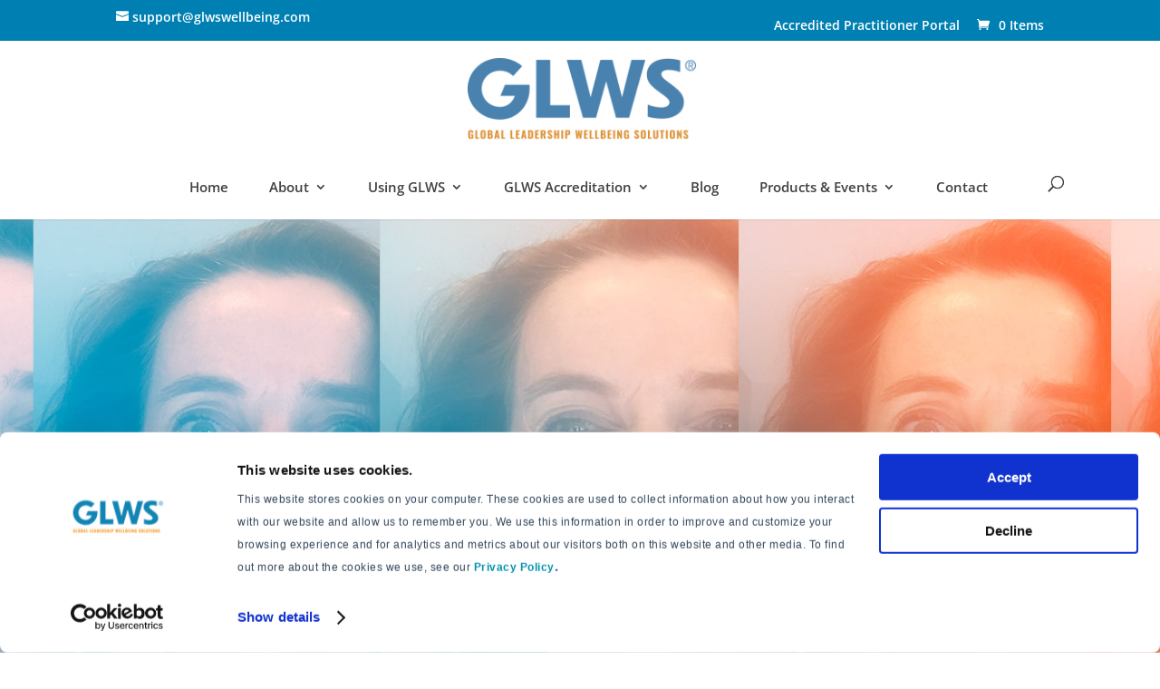

--- FILE ---
content_type: text/html; charset=utf-8
request_url: https://www.google.com/recaptcha/api2/anchor?ar=1&k=6LcwIw8TAAAAACP1ysM08EhCgzd6q5JAOUR1a0Go&co=aHR0cHM6Ly93d3cuZ2x3c3dlbGxiZWluZy5jb206NDQz&hl=en&v=PoyoqOPhxBO7pBk68S4YbpHZ&size=normal&anchor-ms=20000&execute-ms=30000&cb=2pnox5lsrycv
body_size: 49499
content:
<!DOCTYPE HTML><html dir="ltr" lang="en"><head><meta http-equiv="Content-Type" content="text/html; charset=UTF-8">
<meta http-equiv="X-UA-Compatible" content="IE=edge">
<title>reCAPTCHA</title>
<style type="text/css">
/* cyrillic-ext */
@font-face {
  font-family: 'Roboto';
  font-style: normal;
  font-weight: 400;
  font-stretch: 100%;
  src: url(//fonts.gstatic.com/s/roboto/v48/KFO7CnqEu92Fr1ME7kSn66aGLdTylUAMa3GUBHMdazTgWw.woff2) format('woff2');
  unicode-range: U+0460-052F, U+1C80-1C8A, U+20B4, U+2DE0-2DFF, U+A640-A69F, U+FE2E-FE2F;
}
/* cyrillic */
@font-face {
  font-family: 'Roboto';
  font-style: normal;
  font-weight: 400;
  font-stretch: 100%;
  src: url(//fonts.gstatic.com/s/roboto/v48/KFO7CnqEu92Fr1ME7kSn66aGLdTylUAMa3iUBHMdazTgWw.woff2) format('woff2');
  unicode-range: U+0301, U+0400-045F, U+0490-0491, U+04B0-04B1, U+2116;
}
/* greek-ext */
@font-face {
  font-family: 'Roboto';
  font-style: normal;
  font-weight: 400;
  font-stretch: 100%;
  src: url(//fonts.gstatic.com/s/roboto/v48/KFO7CnqEu92Fr1ME7kSn66aGLdTylUAMa3CUBHMdazTgWw.woff2) format('woff2');
  unicode-range: U+1F00-1FFF;
}
/* greek */
@font-face {
  font-family: 'Roboto';
  font-style: normal;
  font-weight: 400;
  font-stretch: 100%;
  src: url(//fonts.gstatic.com/s/roboto/v48/KFO7CnqEu92Fr1ME7kSn66aGLdTylUAMa3-UBHMdazTgWw.woff2) format('woff2');
  unicode-range: U+0370-0377, U+037A-037F, U+0384-038A, U+038C, U+038E-03A1, U+03A3-03FF;
}
/* math */
@font-face {
  font-family: 'Roboto';
  font-style: normal;
  font-weight: 400;
  font-stretch: 100%;
  src: url(//fonts.gstatic.com/s/roboto/v48/KFO7CnqEu92Fr1ME7kSn66aGLdTylUAMawCUBHMdazTgWw.woff2) format('woff2');
  unicode-range: U+0302-0303, U+0305, U+0307-0308, U+0310, U+0312, U+0315, U+031A, U+0326-0327, U+032C, U+032F-0330, U+0332-0333, U+0338, U+033A, U+0346, U+034D, U+0391-03A1, U+03A3-03A9, U+03B1-03C9, U+03D1, U+03D5-03D6, U+03F0-03F1, U+03F4-03F5, U+2016-2017, U+2034-2038, U+203C, U+2040, U+2043, U+2047, U+2050, U+2057, U+205F, U+2070-2071, U+2074-208E, U+2090-209C, U+20D0-20DC, U+20E1, U+20E5-20EF, U+2100-2112, U+2114-2115, U+2117-2121, U+2123-214F, U+2190, U+2192, U+2194-21AE, U+21B0-21E5, U+21F1-21F2, U+21F4-2211, U+2213-2214, U+2216-22FF, U+2308-230B, U+2310, U+2319, U+231C-2321, U+2336-237A, U+237C, U+2395, U+239B-23B7, U+23D0, U+23DC-23E1, U+2474-2475, U+25AF, U+25B3, U+25B7, U+25BD, U+25C1, U+25CA, U+25CC, U+25FB, U+266D-266F, U+27C0-27FF, U+2900-2AFF, U+2B0E-2B11, U+2B30-2B4C, U+2BFE, U+3030, U+FF5B, U+FF5D, U+1D400-1D7FF, U+1EE00-1EEFF;
}
/* symbols */
@font-face {
  font-family: 'Roboto';
  font-style: normal;
  font-weight: 400;
  font-stretch: 100%;
  src: url(//fonts.gstatic.com/s/roboto/v48/KFO7CnqEu92Fr1ME7kSn66aGLdTylUAMaxKUBHMdazTgWw.woff2) format('woff2');
  unicode-range: U+0001-000C, U+000E-001F, U+007F-009F, U+20DD-20E0, U+20E2-20E4, U+2150-218F, U+2190, U+2192, U+2194-2199, U+21AF, U+21E6-21F0, U+21F3, U+2218-2219, U+2299, U+22C4-22C6, U+2300-243F, U+2440-244A, U+2460-24FF, U+25A0-27BF, U+2800-28FF, U+2921-2922, U+2981, U+29BF, U+29EB, U+2B00-2BFF, U+4DC0-4DFF, U+FFF9-FFFB, U+10140-1018E, U+10190-1019C, U+101A0, U+101D0-101FD, U+102E0-102FB, U+10E60-10E7E, U+1D2C0-1D2D3, U+1D2E0-1D37F, U+1F000-1F0FF, U+1F100-1F1AD, U+1F1E6-1F1FF, U+1F30D-1F30F, U+1F315, U+1F31C, U+1F31E, U+1F320-1F32C, U+1F336, U+1F378, U+1F37D, U+1F382, U+1F393-1F39F, U+1F3A7-1F3A8, U+1F3AC-1F3AF, U+1F3C2, U+1F3C4-1F3C6, U+1F3CA-1F3CE, U+1F3D4-1F3E0, U+1F3ED, U+1F3F1-1F3F3, U+1F3F5-1F3F7, U+1F408, U+1F415, U+1F41F, U+1F426, U+1F43F, U+1F441-1F442, U+1F444, U+1F446-1F449, U+1F44C-1F44E, U+1F453, U+1F46A, U+1F47D, U+1F4A3, U+1F4B0, U+1F4B3, U+1F4B9, U+1F4BB, U+1F4BF, U+1F4C8-1F4CB, U+1F4D6, U+1F4DA, U+1F4DF, U+1F4E3-1F4E6, U+1F4EA-1F4ED, U+1F4F7, U+1F4F9-1F4FB, U+1F4FD-1F4FE, U+1F503, U+1F507-1F50B, U+1F50D, U+1F512-1F513, U+1F53E-1F54A, U+1F54F-1F5FA, U+1F610, U+1F650-1F67F, U+1F687, U+1F68D, U+1F691, U+1F694, U+1F698, U+1F6AD, U+1F6B2, U+1F6B9-1F6BA, U+1F6BC, U+1F6C6-1F6CF, U+1F6D3-1F6D7, U+1F6E0-1F6EA, U+1F6F0-1F6F3, U+1F6F7-1F6FC, U+1F700-1F7FF, U+1F800-1F80B, U+1F810-1F847, U+1F850-1F859, U+1F860-1F887, U+1F890-1F8AD, U+1F8B0-1F8BB, U+1F8C0-1F8C1, U+1F900-1F90B, U+1F93B, U+1F946, U+1F984, U+1F996, U+1F9E9, U+1FA00-1FA6F, U+1FA70-1FA7C, U+1FA80-1FA89, U+1FA8F-1FAC6, U+1FACE-1FADC, U+1FADF-1FAE9, U+1FAF0-1FAF8, U+1FB00-1FBFF;
}
/* vietnamese */
@font-face {
  font-family: 'Roboto';
  font-style: normal;
  font-weight: 400;
  font-stretch: 100%;
  src: url(//fonts.gstatic.com/s/roboto/v48/KFO7CnqEu92Fr1ME7kSn66aGLdTylUAMa3OUBHMdazTgWw.woff2) format('woff2');
  unicode-range: U+0102-0103, U+0110-0111, U+0128-0129, U+0168-0169, U+01A0-01A1, U+01AF-01B0, U+0300-0301, U+0303-0304, U+0308-0309, U+0323, U+0329, U+1EA0-1EF9, U+20AB;
}
/* latin-ext */
@font-face {
  font-family: 'Roboto';
  font-style: normal;
  font-weight: 400;
  font-stretch: 100%;
  src: url(//fonts.gstatic.com/s/roboto/v48/KFO7CnqEu92Fr1ME7kSn66aGLdTylUAMa3KUBHMdazTgWw.woff2) format('woff2');
  unicode-range: U+0100-02BA, U+02BD-02C5, U+02C7-02CC, U+02CE-02D7, U+02DD-02FF, U+0304, U+0308, U+0329, U+1D00-1DBF, U+1E00-1E9F, U+1EF2-1EFF, U+2020, U+20A0-20AB, U+20AD-20C0, U+2113, U+2C60-2C7F, U+A720-A7FF;
}
/* latin */
@font-face {
  font-family: 'Roboto';
  font-style: normal;
  font-weight: 400;
  font-stretch: 100%;
  src: url(//fonts.gstatic.com/s/roboto/v48/KFO7CnqEu92Fr1ME7kSn66aGLdTylUAMa3yUBHMdazQ.woff2) format('woff2');
  unicode-range: U+0000-00FF, U+0131, U+0152-0153, U+02BB-02BC, U+02C6, U+02DA, U+02DC, U+0304, U+0308, U+0329, U+2000-206F, U+20AC, U+2122, U+2191, U+2193, U+2212, U+2215, U+FEFF, U+FFFD;
}
/* cyrillic-ext */
@font-face {
  font-family: 'Roboto';
  font-style: normal;
  font-weight: 500;
  font-stretch: 100%;
  src: url(//fonts.gstatic.com/s/roboto/v48/KFO7CnqEu92Fr1ME7kSn66aGLdTylUAMa3GUBHMdazTgWw.woff2) format('woff2');
  unicode-range: U+0460-052F, U+1C80-1C8A, U+20B4, U+2DE0-2DFF, U+A640-A69F, U+FE2E-FE2F;
}
/* cyrillic */
@font-face {
  font-family: 'Roboto';
  font-style: normal;
  font-weight: 500;
  font-stretch: 100%;
  src: url(//fonts.gstatic.com/s/roboto/v48/KFO7CnqEu92Fr1ME7kSn66aGLdTylUAMa3iUBHMdazTgWw.woff2) format('woff2');
  unicode-range: U+0301, U+0400-045F, U+0490-0491, U+04B0-04B1, U+2116;
}
/* greek-ext */
@font-face {
  font-family: 'Roboto';
  font-style: normal;
  font-weight: 500;
  font-stretch: 100%;
  src: url(//fonts.gstatic.com/s/roboto/v48/KFO7CnqEu92Fr1ME7kSn66aGLdTylUAMa3CUBHMdazTgWw.woff2) format('woff2');
  unicode-range: U+1F00-1FFF;
}
/* greek */
@font-face {
  font-family: 'Roboto';
  font-style: normal;
  font-weight: 500;
  font-stretch: 100%;
  src: url(//fonts.gstatic.com/s/roboto/v48/KFO7CnqEu92Fr1ME7kSn66aGLdTylUAMa3-UBHMdazTgWw.woff2) format('woff2');
  unicode-range: U+0370-0377, U+037A-037F, U+0384-038A, U+038C, U+038E-03A1, U+03A3-03FF;
}
/* math */
@font-face {
  font-family: 'Roboto';
  font-style: normal;
  font-weight: 500;
  font-stretch: 100%;
  src: url(//fonts.gstatic.com/s/roboto/v48/KFO7CnqEu92Fr1ME7kSn66aGLdTylUAMawCUBHMdazTgWw.woff2) format('woff2');
  unicode-range: U+0302-0303, U+0305, U+0307-0308, U+0310, U+0312, U+0315, U+031A, U+0326-0327, U+032C, U+032F-0330, U+0332-0333, U+0338, U+033A, U+0346, U+034D, U+0391-03A1, U+03A3-03A9, U+03B1-03C9, U+03D1, U+03D5-03D6, U+03F0-03F1, U+03F4-03F5, U+2016-2017, U+2034-2038, U+203C, U+2040, U+2043, U+2047, U+2050, U+2057, U+205F, U+2070-2071, U+2074-208E, U+2090-209C, U+20D0-20DC, U+20E1, U+20E5-20EF, U+2100-2112, U+2114-2115, U+2117-2121, U+2123-214F, U+2190, U+2192, U+2194-21AE, U+21B0-21E5, U+21F1-21F2, U+21F4-2211, U+2213-2214, U+2216-22FF, U+2308-230B, U+2310, U+2319, U+231C-2321, U+2336-237A, U+237C, U+2395, U+239B-23B7, U+23D0, U+23DC-23E1, U+2474-2475, U+25AF, U+25B3, U+25B7, U+25BD, U+25C1, U+25CA, U+25CC, U+25FB, U+266D-266F, U+27C0-27FF, U+2900-2AFF, U+2B0E-2B11, U+2B30-2B4C, U+2BFE, U+3030, U+FF5B, U+FF5D, U+1D400-1D7FF, U+1EE00-1EEFF;
}
/* symbols */
@font-face {
  font-family: 'Roboto';
  font-style: normal;
  font-weight: 500;
  font-stretch: 100%;
  src: url(//fonts.gstatic.com/s/roboto/v48/KFO7CnqEu92Fr1ME7kSn66aGLdTylUAMaxKUBHMdazTgWw.woff2) format('woff2');
  unicode-range: U+0001-000C, U+000E-001F, U+007F-009F, U+20DD-20E0, U+20E2-20E4, U+2150-218F, U+2190, U+2192, U+2194-2199, U+21AF, U+21E6-21F0, U+21F3, U+2218-2219, U+2299, U+22C4-22C6, U+2300-243F, U+2440-244A, U+2460-24FF, U+25A0-27BF, U+2800-28FF, U+2921-2922, U+2981, U+29BF, U+29EB, U+2B00-2BFF, U+4DC0-4DFF, U+FFF9-FFFB, U+10140-1018E, U+10190-1019C, U+101A0, U+101D0-101FD, U+102E0-102FB, U+10E60-10E7E, U+1D2C0-1D2D3, U+1D2E0-1D37F, U+1F000-1F0FF, U+1F100-1F1AD, U+1F1E6-1F1FF, U+1F30D-1F30F, U+1F315, U+1F31C, U+1F31E, U+1F320-1F32C, U+1F336, U+1F378, U+1F37D, U+1F382, U+1F393-1F39F, U+1F3A7-1F3A8, U+1F3AC-1F3AF, U+1F3C2, U+1F3C4-1F3C6, U+1F3CA-1F3CE, U+1F3D4-1F3E0, U+1F3ED, U+1F3F1-1F3F3, U+1F3F5-1F3F7, U+1F408, U+1F415, U+1F41F, U+1F426, U+1F43F, U+1F441-1F442, U+1F444, U+1F446-1F449, U+1F44C-1F44E, U+1F453, U+1F46A, U+1F47D, U+1F4A3, U+1F4B0, U+1F4B3, U+1F4B9, U+1F4BB, U+1F4BF, U+1F4C8-1F4CB, U+1F4D6, U+1F4DA, U+1F4DF, U+1F4E3-1F4E6, U+1F4EA-1F4ED, U+1F4F7, U+1F4F9-1F4FB, U+1F4FD-1F4FE, U+1F503, U+1F507-1F50B, U+1F50D, U+1F512-1F513, U+1F53E-1F54A, U+1F54F-1F5FA, U+1F610, U+1F650-1F67F, U+1F687, U+1F68D, U+1F691, U+1F694, U+1F698, U+1F6AD, U+1F6B2, U+1F6B9-1F6BA, U+1F6BC, U+1F6C6-1F6CF, U+1F6D3-1F6D7, U+1F6E0-1F6EA, U+1F6F0-1F6F3, U+1F6F7-1F6FC, U+1F700-1F7FF, U+1F800-1F80B, U+1F810-1F847, U+1F850-1F859, U+1F860-1F887, U+1F890-1F8AD, U+1F8B0-1F8BB, U+1F8C0-1F8C1, U+1F900-1F90B, U+1F93B, U+1F946, U+1F984, U+1F996, U+1F9E9, U+1FA00-1FA6F, U+1FA70-1FA7C, U+1FA80-1FA89, U+1FA8F-1FAC6, U+1FACE-1FADC, U+1FADF-1FAE9, U+1FAF0-1FAF8, U+1FB00-1FBFF;
}
/* vietnamese */
@font-face {
  font-family: 'Roboto';
  font-style: normal;
  font-weight: 500;
  font-stretch: 100%;
  src: url(//fonts.gstatic.com/s/roboto/v48/KFO7CnqEu92Fr1ME7kSn66aGLdTylUAMa3OUBHMdazTgWw.woff2) format('woff2');
  unicode-range: U+0102-0103, U+0110-0111, U+0128-0129, U+0168-0169, U+01A0-01A1, U+01AF-01B0, U+0300-0301, U+0303-0304, U+0308-0309, U+0323, U+0329, U+1EA0-1EF9, U+20AB;
}
/* latin-ext */
@font-face {
  font-family: 'Roboto';
  font-style: normal;
  font-weight: 500;
  font-stretch: 100%;
  src: url(//fonts.gstatic.com/s/roboto/v48/KFO7CnqEu92Fr1ME7kSn66aGLdTylUAMa3KUBHMdazTgWw.woff2) format('woff2');
  unicode-range: U+0100-02BA, U+02BD-02C5, U+02C7-02CC, U+02CE-02D7, U+02DD-02FF, U+0304, U+0308, U+0329, U+1D00-1DBF, U+1E00-1E9F, U+1EF2-1EFF, U+2020, U+20A0-20AB, U+20AD-20C0, U+2113, U+2C60-2C7F, U+A720-A7FF;
}
/* latin */
@font-face {
  font-family: 'Roboto';
  font-style: normal;
  font-weight: 500;
  font-stretch: 100%;
  src: url(//fonts.gstatic.com/s/roboto/v48/KFO7CnqEu92Fr1ME7kSn66aGLdTylUAMa3yUBHMdazQ.woff2) format('woff2');
  unicode-range: U+0000-00FF, U+0131, U+0152-0153, U+02BB-02BC, U+02C6, U+02DA, U+02DC, U+0304, U+0308, U+0329, U+2000-206F, U+20AC, U+2122, U+2191, U+2193, U+2212, U+2215, U+FEFF, U+FFFD;
}
/* cyrillic-ext */
@font-face {
  font-family: 'Roboto';
  font-style: normal;
  font-weight: 900;
  font-stretch: 100%;
  src: url(//fonts.gstatic.com/s/roboto/v48/KFO7CnqEu92Fr1ME7kSn66aGLdTylUAMa3GUBHMdazTgWw.woff2) format('woff2');
  unicode-range: U+0460-052F, U+1C80-1C8A, U+20B4, U+2DE0-2DFF, U+A640-A69F, U+FE2E-FE2F;
}
/* cyrillic */
@font-face {
  font-family: 'Roboto';
  font-style: normal;
  font-weight: 900;
  font-stretch: 100%;
  src: url(//fonts.gstatic.com/s/roboto/v48/KFO7CnqEu92Fr1ME7kSn66aGLdTylUAMa3iUBHMdazTgWw.woff2) format('woff2');
  unicode-range: U+0301, U+0400-045F, U+0490-0491, U+04B0-04B1, U+2116;
}
/* greek-ext */
@font-face {
  font-family: 'Roboto';
  font-style: normal;
  font-weight: 900;
  font-stretch: 100%;
  src: url(//fonts.gstatic.com/s/roboto/v48/KFO7CnqEu92Fr1ME7kSn66aGLdTylUAMa3CUBHMdazTgWw.woff2) format('woff2');
  unicode-range: U+1F00-1FFF;
}
/* greek */
@font-face {
  font-family: 'Roboto';
  font-style: normal;
  font-weight: 900;
  font-stretch: 100%;
  src: url(//fonts.gstatic.com/s/roboto/v48/KFO7CnqEu92Fr1ME7kSn66aGLdTylUAMa3-UBHMdazTgWw.woff2) format('woff2');
  unicode-range: U+0370-0377, U+037A-037F, U+0384-038A, U+038C, U+038E-03A1, U+03A3-03FF;
}
/* math */
@font-face {
  font-family: 'Roboto';
  font-style: normal;
  font-weight: 900;
  font-stretch: 100%;
  src: url(//fonts.gstatic.com/s/roboto/v48/KFO7CnqEu92Fr1ME7kSn66aGLdTylUAMawCUBHMdazTgWw.woff2) format('woff2');
  unicode-range: U+0302-0303, U+0305, U+0307-0308, U+0310, U+0312, U+0315, U+031A, U+0326-0327, U+032C, U+032F-0330, U+0332-0333, U+0338, U+033A, U+0346, U+034D, U+0391-03A1, U+03A3-03A9, U+03B1-03C9, U+03D1, U+03D5-03D6, U+03F0-03F1, U+03F4-03F5, U+2016-2017, U+2034-2038, U+203C, U+2040, U+2043, U+2047, U+2050, U+2057, U+205F, U+2070-2071, U+2074-208E, U+2090-209C, U+20D0-20DC, U+20E1, U+20E5-20EF, U+2100-2112, U+2114-2115, U+2117-2121, U+2123-214F, U+2190, U+2192, U+2194-21AE, U+21B0-21E5, U+21F1-21F2, U+21F4-2211, U+2213-2214, U+2216-22FF, U+2308-230B, U+2310, U+2319, U+231C-2321, U+2336-237A, U+237C, U+2395, U+239B-23B7, U+23D0, U+23DC-23E1, U+2474-2475, U+25AF, U+25B3, U+25B7, U+25BD, U+25C1, U+25CA, U+25CC, U+25FB, U+266D-266F, U+27C0-27FF, U+2900-2AFF, U+2B0E-2B11, U+2B30-2B4C, U+2BFE, U+3030, U+FF5B, U+FF5D, U+1D400-1D7FF, U+1EE00-1EEFF;
}
/* symbols */
@font-face {
  font-family: 'Roboto';
  font-style: normal;
  font-weight: 900;
  font-stretch: 100%;
  src: url(//fonts.gstatic.com/s/roboto/v48/KFO7CnqEu92Fr1ME7kSn66aGLdTylUAMaxKUBHMdazTgWw.woff2) format('woff2');
  unicode-range: U+0001-000C, U+000E-001F, U+007F-009F, U+20DD-20E0, U+20E2-20E4, U+2150-218F, U+2190, U+2192, U+2194-2199, U+21AF, U+21E6-21F0, U+21F3, U+2218-2219, U+2299, U+22C4-22C6, U+2300-243F, U+2440-244A, U+2460-24FF, U+25A0-27BF, U+2800-28FF, U+2921-2922, U+2981, U+29BF, U+29EB, U+2B00-2BFF, U+4DC0-4DFF, U+FFF9-FFFB, U+10140-1018E, U+10190-1019C, U+101A0, U+101D0-101FD, U+102E0-102FB, U+10E60-10E7E, U+1D2C0-1D2D3, U+1D2E0-1D37F, U+1F000-1F0FF, U+1F100-1F1AD, U+1F1E6-1F1FF, U+1F30D-1F30F, U+1F315, U+1F31C, U+1F31E, U+1F320-1F32C, U+1F336, U+1F378, U+1F37D, U+1F382, U+1F393-1F39F, U+1F3A7-1F3A8, U+1F3AC-1F3AF, U+1F3C2, U+1F3C4-1F3C6, U+1F3CA-1F3CE, U+1F3D4-1F3E0, U+1F3ED, U+1F3F1-1F3F3, U+1F3F5-1F3F7, U+1F408, U+1F415, U+1F41F, U+1F426, U+1F43F, U+1F441-1F442, U+1F444, U+1F446-1F449, U+1F44C-1F44E, U+1F453, U+1F46A, U+1F47D, U+1F4A3, U+1F4B0, U+1F4B3, U+1F4B9, U+1F4BB, U+1F4BF, U+1F4C8-1F4CB, U+1F4D6, U+1F4DA, U+1F4DF, U+1F4E3-1F4E6, U+1F4EA-1F4ED, U+1F4F7, U+1F4F9-1F4FB, U+1F4FD-1F4FE, U+1F503, U+1F507-1F50B, U+1F50D, U+1F512-1F513, U+1F53E-1F54A, U+1F54F-1F5FA, U+1F610, U+1F650-1F67F, U+1F687, U+1F68D, U+1F691, U+1F694, U+1F698, U+1F6AD, U+1F6B2, U+1F6B9-1F6BA, U+1F6BC, U+1F6C6-1F6CF, U+1F6D3-1F6D7, U+1F6E0-1F6EA, U+1F6F0-1F6F3, U+1F6F7-1F6FC, U+1F700-1F7FF, U+1F800-1F80B, U+1F810-1F847, U+1F850-1F859, U+1F860-1F887, U+1F890-1F8AD, U+1F8B0-1F8BB, U+1F8C0-1F8C1, U+1F900-1F90B, U+1F93B, U+1F946, U+1F984, U+1F996, U+1F9E9, U+1FA00-1FA6F, U+1FA70-1FA7C, U+1FA80-1FA89, U+1FA8F-1FAC6, U+1FACE-1FADC, U+1FADF-1FAE9, U+1FAF0-1FAF8, U+1FB00-1FBFF;
}
/* vietnamese */
@font-face {
  font-family: 'Roboto';
  font-style: normal;
  font-weight: 900;
  font-stretch: 100%;
  src: url(//fonts.gstatic.com/s/roboto/v48/KFO7CnqEu92Fr1ME7kSn66aGLdTylUAMa3OUBHMdazTgWw.woff2) format('woff2');
  unicode-range: U+0102-0103, U+0110-0111, U+0128-0129, U+0168-0169, U+01A0-01A1, U+01AF-01B0, U+0300-0301, U+0303-0304, U+0308-0309, U+0323, U+0329, U+1EA0-1EF9, U+20AB;
}
/* latin-ext */
@font-face {
  font-family: 'Roboto';
  font-style: normal;
  font-weight: 900;
  font-stretch: 100%;
  src: url(//fonts.gstatic.com/s/roboto/v48/KFO7CnqEu92Fr1ME7kSn66aGLdTylUAMa3KUBHMdazTgWw.woff2) format('woff2');
  unicode-range: U+0100-02BA, U+02BD-02C5, U+02C7-02CC, U+02CE-02D7, U+02DD-02FF, U+0304, U+0308, U+0329, U+1D00-1DBF, U+1E00-1E9F, U+1EF2-1EFF, U+2020, U+20A0-20AB, U+20AD-20C0, U+2113, U+2C60-2C7F, U+A720-A7FF;
}
/* latin */
@font-face {
  font-family: 'Roboto';
  font-style: normal;
  font-weight: 900;
  font-stretch: 100%;
  src: url(//fonts.gstatic.com/s/roboto/v48/KFO7CnqEu92Fr1ME7kSn66aGLdTylUAMa3yUBHMdazQ.woff2) format('woff2');
  unicode-range: U+0000-00FF, U+0131, U+0152-0153, U+02BB-02BC, U+02C6, U+02DA, U+02DC, U+0304, U+0308, U+0329, U+2000-206F, U+20AC, U+2122, U+2191, U+2193, U+2212, U+2215, U+FEFF, U+FFFD;
}

</style>
<link rel="stylesheet" type="text/css" href="https://www.gstatic.com/recaptcha/releases/PoyoqOPhxBO7pBk68S4YbpHZ/styles__ltr.css">
<script nonce="UhT3gHPQMgVYsYjPU_Ee4A" type="text/javascript">window['__recaptcha_api'] = 'https://www.google.com/recaptcha/api2/';</script>
<script type="text/javascript" src="https://www.gstatic.com/recaptcha/releases/PoyoqOPhxBO7pBk68S4YbpHZ/recaptcha__en.js" nonce="UhT3gHPQMgVYsYjPU_Ee4A">
      
    </script></head>
<body><div id="rc-anchor-alert" class="rc-anchor-alert"></div>
<input type="hidden" id="recaptcha-token" value="[base64]">
<script type="text/javascript" nonce="UhT3gHPQMgVYsYjPU_Ee4A">
      recaptcha.anchor.Main.init("[\x22ainput\x22,[\x22bgdata\x22,\x22\x22,\[base64]/[base64]/[base64]/[base64]/[base64]/UltsKytdPUU6KEU8MjA0OD9SW2wrK109RT4+NnwxOTI6KChFJjY0NTEyKT09NTUyOTYmJk0rMTxjLmxlbmd0aCYmKGMuY2hhckNvZGVBdChNKzEpJjY0NTEyKT09NTYzMjA/[base64]/[base64]/[base64]/[base64]/[base64]/[base64]/[base64]\x22,\[base64]\x22,\[base64]/QRnDvMKKw6bClMOffMO4w7fCnwwHw4BIR0czLVnDjsO2fcKPw7BEw6TCuxnDgXDDkUZIccKObWksS2RhW8KjK8Oiw57CqB/[base64]/Di8OKO8K7w65yGCDDnVLDqjPCtQIgwq7CrDkiwp/Ct8KOwpFawrp9JmfDsMKawqoyAnwlW8K4wrvDqcKAOMOFJMKZwoAwPsOrw5PDuMKOJgR5w7LChD1DURNgw6vCu8OLDMOjfz3ClFtAwpJSNnDCn8Oiw596eyBNNcOowoodR8KhMsKIwqdSw4RVbwPCnlpVwrjCtcK5F2A/[base64]/QDfCr8Kgwp8Twp4GfMOrGcKjMiZXDMOuwpJCwp1fw6TCvcOdTMOgCHLDocO3NcKxwrfCvSRZw5LDm1LCqRPCr8Oww6vDj8ONwp83w5MzFQETwp8/dA1nwqfDsMOfGMKLw5vCtcKqw58GGMKmDjhRw4svLcKSw6Ugw4V5bcKkw6Z4w5gZworCmsOYGw3DuR/ChcOaw5jCgm1oP8Omw6/DvA1NT13DsVA+w5EUC8O3w41idl3DqMKIaThvw6trb8O+w7jDqcKNLcKYcMKgw4XDrsKucgFgwrcfP8OBLsOFwo/DvmjCm8ONw7TClFQ3X8OMGirClhpLw7NPT114wpnCgGRlw5/CscOAw74zD8Kew7/DqsK2NMOgwrbDssKAwpXCrTrCkEwUeHbDh8KMMG9OwpPDmMKRwpRpw4LDucOBw7HCkVMeZFMmwpMMwobCrzYOw7MUw5cjw6fDicOacsKiKcOIwpHCrMKawq/Ci0ROw47Dk8ONRwooJsKFIznDszzCqhDCicK6ZsKHw6/CksOXe23CiMKfwqY9K8Kdw6bDk1rCiMOzPyjCjELCnC3Dn0PDtMOGw5B+w6bCuATDhVE5w6wfw65FHcKxTsO2w4Zawp5cwprCvX3Cqmc/w7TDuXjCiF3DjmlGwoHDh8KOw4pvBCjDlyjCjsO4w4Ajw5fDt8K5wp/CmWTCvMKWwobDscKrw4sgPijCnSDDjSg+PHrDukwIw5sWw5rChyTCj0/CicOswrjCrhQcwqLCicOhwr4XfMOfwosVCUDDlmohQsK/w6MrwqDCsMOTwrrDiMODChHDrcKTwo3CsxfDjcKBI8K1w63DicKiwqfCkk0DN8KaM3Row6UDwpVYw5Zkw7JPw7TDmGBQCMO9woxhw5lbdlAOwpTDhgbDoMKjwpXClDXDjcK3w4/DosOLQFhmKFJ7MU4KO8Oaw5HChcKCw7FqcEUOH8KFwqUkcA3DhVdHPhjDuidxAFwsw4PDg8KvE2N+w4Q1w51twrXCjV3DvcOkSGPCgcOowqV4wqI9w6YQw6nCmVFcMsKuOsKIw71qw4YzAsOlTG4IHHXDkAzCssOPwrXDj35fwpTCnGzDgMOeJknCjsOcDMODw50/KULCpWQheFLDrsKvXMOTwpwJwoFLCwMjw4zDucK/FcKHwqJ0wqzCt8KccMODVz4GwqkjSMKjw7/CmwrCjsOyMsO4WWPCpElKB8KXwpUMw4DChMOfDQkfMkZow6dzw68gTMOvw6M1w5bCl3sDw5rCllVKw5LChg9fFMK+w57DpcOww6nDmA8ODmDCtMKeDgx8VMKCDirCvXTCuMOPVHTCgT83H3bDgTzCrMO/wrbDtcOTDkPCtB47wqXDlwc0woDCkMKrwohnworDgwN9cS/DhMO5w4N0FsOswozDjnrDtsO0ZDrCl1pHwq3CpMKTwrUHwrM+CcKzIE1zbMKgwosBQMOHYsOAwojCisOBw4rDkRVjE8KJQsKeUDXCsE53wqsxwqo+RsOcwpzCjCjCuUpMZ8KVW8Ktw7MdP3g/[base64]/[base64]/ClnFkRyF9QlvDi0nDp0LDpcKGfRgWWMK/woXDnX3DhxnDrcKwwrHDp8OHwpdsw7R4B3/DoV/CpR3DhgvDnA/CuMO7IsO4dcKYw5nDtkU+QnLCicKKwqJ8w4t/ZiXCkxM5DSRmw61CIT1rw5UMw6LDo8KTwqt+YcKXwotrEk53Rk3DvsKkC8OUfMONfjx3woJzBcKweENtwqUUw4g4wq7Dj8OiwpwwTCLDpcKUwpHDiV4CGW0Bd8KDATrDm8KKwrsAesK2RRwcBMK/D8Obwo9kX3k3TMKLSGrDjFnCnsKMw4nDisOcdsOdw4UWw73CvsOIKiXCssO1UcKje2VhecOaFnfDtxgdw5XCvgXDvEfCnh3DtDjDmEgxwr/DjC3DkcO1GRIXbMK3wotfw7QBw6vDjV0Rw6h+CcKLQC/Cu8Kya8O3WkHCrjTCoSEDGXMjNMOfKsOow70yw6tDEcOJwrLDq0tcIXDDh8OnwpZHDMOdOm3DtcOTwrvCrMKMwrJ0wrVWbUJtBXLCuQTDoUDDjXzCiMKpQcOMV8O9E3TDgMOScyHDpnZLfHnDscKYFsOUwodJHlg6bsOpVcKzwrYeUcKfw5nDuGQvEC/CrxtZwoZKwq7DiXzDtjFWw4g0woXCi3jCn8KiDcKqwoDClwxkwrHDqnZGTcK/[base64]/Dt8Oiw7DCjcOcw71Zw5HDlCRowprClcOaw5TCl8O5YTJCPMOIbCDCucK9XsOuLA/CoTI8w4/[base64]/IS3Cq8Kzw5DCnkXCq2djXsO9DjvCuMKZwrPClsOUwrvCt0MmNcKHwoIKclbCtsOKwpdaKE01wp3Dj8KHFcORw6V/aQbCrMKzwqY4wrZ8T8KDw7/Cv8OewrvDi8OubmTDsiZWFF7DjRUPaxYDIMOpwrB6PsKLQcKEFMOsw4kVFMKDw79va8K/[base64]/DpMOPw7MoTFrDqA7Dv8O4d0PDrTBIRMKrZkXDhsOUFcO+Q8OywqRuGsOuw5PCiMOAwprDigZRLBXDjSESwrRDwoAHXMKYw63CrcKMw6QjwpfCvRkAwpnCiMKtwp7CqWYXwoR3wqF/[base64]/[base64]/wqJOw6UyagXDicOzw5tOOsOSwprCsikMacOTw6TCnWHDkD1yw7cbwpBNBMKzW0oLwq3Dk8OZK2JYw4EMw57DjWhbwrLCslU9dD/DqCg0Y8Kfw6LDtnlYCcOeSG4qTsOpKyU9w6bCksKYBD7CmMO6wqHChVMDwqzDvcOFw5Q5w4rDqsOTA8OZTD1cwpLDqQnDp10vw7DClhJgw4rDssKaaHQLGcOoADN2dnrDhsKsecOAwpnDhMO/MH1swocyDMOKC8ONIsOcWsOrD8OQw7/Dk8O4DGnClA4gw5rCrMKFb8KFwp1hw4PDosOZKz5tb8KXw5rCqMO+TAkydcO4woFiw6LDvHXCisOUwpxcUMKPc8O+E8O7wo/CssOnbDNQw5IpwrAAwpzCq3XCncKcTMO4w6TDkQYCwqBtwp9PwopHwprDhmLDo3jCnURTwrPDvMOaw5rDnw/CrsKmw4jDgV/DjgfCuX7CkcOeAkvCnRrDqMOPw4zCgsKQPcO2Z8KxIcKAFMOYw4zDmsOmwo/Cqx0BJjReVzFsKcKnBsO9wqnDtsObwpkcwp3DnWJqIsKIdnFrD8OrDVNEw7huwqQxGcOPcsOTMsOER8OjNMO7wo40eHXDg8Kww7E8ecKkwqx2wpfCsTvCvMOZw6LDjMK0wpTDq8Oyw75Swr5KfsO8wr9haQ/[base64]/DgyvCu2UZwqAdw4fCtwo7ZMKzPcONdcKTw4PDrXR0EkTCk8OIwqI6w6F7wrbCjMKGw4VQfn4TAcKOUMKjwrl/w6BBwotWF8KOw74Vwqhmwq1NwrjDusKSOMK8WBVuwp/Ci8KUIsK1JxjCisOKw5/[base64]/DhcKKw5zCrjzDmcKmw5llwoAgw5rDisKNw6knKRcgSsKCw4wLw6XCiSsPwokla8Oaw5Efw6YBHMOJccKww4HDu8KUTMK/wrMSw6DCp8O+JD0NbMOqdXjDjMOCw5xBwp1Qwo8fw63Du8OpfMKZw4XDo8K/wqkadmXDlMKmw4fCqsKSRB9iw63Do8KVEVHCvsOBwr/Do8Kjw4PDscOww488w4TCkcKqRcOnfsOAPCfDl0/CrsKJQAnCv8OpwpTDscOLBFI7F2IAw79PwroWwpENwpEPVnzChHfDli7CnmMPacO+Oh0QwocGwrbDlQ/CicO3wo9mScKcESLDnTrCocKWTHHCtWDCqABoecOXRFEBQkzDusOww607w7Q5eMOkw73CpzrCmcKewplywoLCumfCpSQlME/Cqg5ED8KoE8KHeMOtesOWZsO/SkjDksKeE8OOw6/Dk8K6fsKNw7pVIH3DrEvDhTbCsMKew7RLD2rCnDHCikdwwpdDw4Fcw7FsU2pJw6oFNMOWw458wqlwBlzCksOMw5PDhsO9wrtASALDmTA1G8O3d8OWw5QXw6jCn8OaNsO9w4LDqmPDnBTCokzCsXjDhcKkMVTDgT5COHTCuMOow77DvcK/w7/Co8OdwpnDvS9GY35ywojDsUlLSHQ5KVgyRcOFwqzCiQZQwrXDhDhqwplcF8KqHcO0wovDqsOScDzDjMK/InccwprDt8OIQC0Awpxhc8OuwovDisOowqQQw5R6w4fCksOJGcOoPWEYNsOIwrUIwrbCr8KfQsOUwqHDk0bDqcKWYMKJZ8KBw5x0w7DDoDBBw6zDnsO6w5bDk0fCicOkaMK/G25NGDAWeEJaw4pwTsKpC8OAw7XCjcOGw4PDqxHDrsKYSEzCmFLCtsOuwrVGMzM+wo17w7ZCw77Co8O1w4zDvMOTX8O5Cz88w5wNwrR3wo8Lw5XCnsO1WyrCmsK1aFzCiRPDjQrDmMOfwr/Cm8OCUsKiesOTw4QsAsOICsK2w7YAZ1PDhmLDgMOdw5PCnlkbIcKuw4YfRicdXTssw7DCt03Cu2MtKWzDqFzCpMK9w4vDgsKVw63Cv3xjwp7DikXDt8O9w5/DoiQZw5VfaMO0w7DCik0Mwp3Ct8Kfw7Bvw4PDqHnDtVPDllPCscOpwrrDiT/[base64]/wpTDk0F3worDoFEvw6ApwoBCFsKawrEYw5BDwqzClkt/w5XCgsKALiXCoQchGQcmw4hdDcKkTioaw6JNw6HDjsOBLcKZXMOdVAPDgcKePDDCu8KeDHYeM8Khw5PDqwrDhWgjOcK3MVzCjcKxJTcWTcKEw7bDgsOIaRJgwoXDhx/DmMKVwoLCr8Ohw7U7wrTCkhsgwrBxwox1wpI9ZADCl8K3wp90wodBEWUMw5AEasO6w6HClz8HBMOrVsKNGMKYw6DCk8OVMcK8IMKPw5bCvj/DkE7CtRvCtsKfwrPCr8K4PETDg15gdMKYwo7CgG14Tyh9VDlLesOfwrN5LDgrP1J+w7EDw5IXwpN4OcKUw48NAsOJwoktwr3DgcO5G3kUPh/Co3p+w7nCqcKTOGUIw7lTL8OEw4LCmlHDsWp1w7dSFMODGMKZAH3DiA3Dr8OIwqTDoMKwZRQAX3dfw4s5wr8Pw6rDqMOxY03Ch8Ksw7dvORdqw6Zcw6jCtMO7wrwcF8Oqw5zDvAfDkAhvIMOkwrY9AcK/Z0nDjsKZwrZSwqbCicOAQh/DnsKTw4YFw4Y3wpjCnjJ0eMKcEAVYRkLDg8K0KhMAwpXDjcKCI8O4w5jCtwcWDcKreMKgw7nClS86W3HCkTVOfcK/NMK+w7xYOh/Ck8K+SCJybwlKXTBnLcOqI0HDhS7DjG8EwrTDtlpZw6tSwr3Cik/DjANuEDfDhMOyHT7DjHcFw6HDpxfCr8OmesKXGz9/w7PDvEzCnWpZwqXCj8O1N8OsVMOMwpHDqsOSdlJbF0LCqsOZNDTDu8KUMsKESMK2aCLCpm1wwozDmH/CklfDpWsAwpHClcOFworDrWhtasOyw5oaKwwhwoQJw6IoXcONw7M2w5AXLXJ0wr1GZMKHw4fDnMOcw7EzJsOMw4XDi8OfwrYrMDvCqsK9EcKadwLDii8ewonDmRTClTN2wrXCo8KjDsKJJCPCjMKjwpY/[base64]/[base64]/DtE0dbcKhcVLDiEXDtw3DsSXCmcKGw7gmTcKHTMOKMMKtFsOrwovDkcKVw79iw7hlw5tAfj3DmmDDtsKiYcO6w6UXw7zDj3zDpsOqIXUcFMOLN8KyCijCjMO/KTABM8Kmwq5yOhbDshNBw5pGV8K/[base64]/CmlMsTDtTTsKEwojCkiZxYUESwqvCmMKBUsOQw53DhnzDlE3Ch8OEwpEgSDZZw50LFMKjOsOtw5HDsgQFfsK0wq10bsOnwo/[base64]/Cvh1dw5DChmvCoSzDuMKHwqZ3fgLDqsKVbBFQwpwzwr50w5XCpMKcciphwqfCvMKUw5QYC17Dr8Oqw4zCsXBtwo/DrcKwOAZNesOhUsONw4/DlxXDosORwp/[base64]/KjUBaUvCjsKlTcKOwqpWw6bCmC03wqJ3w73CgsKfD01obCwYwpjCrh3CtVLCmG3DrsOiBsK1w5DDpg/DusK+Rk/Dp15PwpVlYcK4w6nCg8OUDsOWwrjDuMK4AljCuUPCjzXClCjDtiEIw7EHA8OYbcKhw5YCIcKzwq/CicKAw6kzJQ/DuMOhNGdrDMO7TsONVy/Ch0bChMO9w7QJc2LCoQp8wqY4DMKpWHlxwp3CjcOmKMOtwpDCjwdVI8KyXl83XsKdeRLDr8K3aVzDlMKqwrdpacKHw7LDncOdPnUjfiTDm30wZMKxXznCisObwp/ClMOTCMKMw71pSMK/[base64]/CjcOfwqdgfsKmeilPNMKMDn1zwoBfNMOxEgB5UcKnwplxHcK4HBPCmyQkw64gwqzDl8OkwovCpHnCt8OIG8O7w6HCvcKPVBPDosKgwqrCnyHCmlgzwo3DkxEQwoRtOm/DkMKCwp/[base64]/DusKUw7VgA0DCo8KTw7ELwpvDlMOXCMObSsKVwpfDt8OswrgeX8ODWMKxaMOCwqc8w59FZkNndTDCiMKvK2bDpcOUw7x8w67ClMOMSHLDlglywrnCiiU/M243LMKmScKmTXBKw47DqGdtwq7CuDV+DMKAcQXDosOPwqQBwrd+wrkqw5XCmMKrwr/Di33ChVJBw69qasOvS2TDscOBGcOrASrDox86w5nCgn7CicORw4/CjHpLMybCv8KKw4BNVMKvwqNBwovDkDPDmggvw7cGw6cIw7bDu2xWw7sNKcKoQxhIdiLDn8KhRj/[base64]/DixTDgsKvwrnDo1pBYMKfwpx/w6XDmRrDiMKFw7kUwrQ5WGnDuiMhXjnDiMOddsOhFsKmwqDDtD4EUsOEwqAJw4nCk3EJfMOUwpYewozDncKgw5NhwoVcEy9JwpUINVHCt8KxwrtOw4zCu0d7wq0/[base64]/Dk8OuPUR6GMKtfsOKdcOCw4gJw6/DtcOlPsKsMMO9w5dfaDpzw6gbwrdzYBwLBg/Cr8KjaVXDi8K2wovCqAjDk8KNwrDDmU0/bhoXw6vDssOSHX4Tw6BGMjk9Bx/DsDUjworCtMOzE18fZ3MTw4bCjTfCmgLCocK1w7/[base64]/Do03DolvCkxfCp3gOCVNtWcOywoTDohx7Z8O0w59ZwrjCpMO7w4hZwrJgPMOXYcKaejXCh8K0w7JaEMObw7VKwp3DnSjDj8OQPTnDqnYGWVfCpsO4TsKlwpoWw7jDlcORw63CgsK2EcOpwrpWw5bCmDDCtsOswq/[base64]/DsjYHw6AxBcK9wrwpwr4CDkrDjcKpw78Bw6XDgTvCuSkvXHfDuMOEcC8EwrwOwoFfbjzDsTPDpcKmw64/w6/Dt0wlw7IJwoNBGlTCgMKcwr43woQWwpFLw5BTw7FdwrsAZAcQwqnCnCnDmcKpwpnDpkcAHMO2w5TDnMKZB1oNTB/CicKAbzrDscOqasOrwqzCoCxJBcK+wqEGA8Oow7lATsKRVsK+Xmh4wrDDj8Ogwq3ClXgHwp9xwp/CuzrDtMKNRVpww4FXw5B1ASzDmMOfd0rCuxgJwp1Uwq4ZS8KqTy8TwpfCksKzKMKHw4hCw5BESDQBIyrDhnMRLsOLTTTDnsO6QsKcWHgQC8OoUsOBw6HDqBTDm8Omwpo0w4ZJAFdFw6HCgAE3YcO3wqwlw4jCocKyEHMdw63DnhJhwp/[base64]/[base64]/[base64]/Cv8K0woPCmUkWEsKBwp5Tw55pIcK5wqXCv8KJFiDCgsKUcHzDmsK9GgHChMKnwrLCiXbDuDvDtMOJwphmw7rCncOwMnjDkCzCum/DgcO0wrrCjRbDqXUlw6M0AsOTXsOmw4TDvDrDvgfDsDnDjAh6OkEQwrdJw5jCkx8pUMOvLMOZw49vUDQUw6wUe2HCgQ3DpMOZw6jDocK2wrcGwq1qw4h3UsOgwrAPwozDscKYw7ojw4vCosKFcsO7d8O/LsO1MisHwoECwr9bZcODw4ECQhnDpMKVB8KWNgDCisK/[base64]/Chz/[base64]/w4A8wol8w4jCnXppE8ODw5orYsOTwq3DgDRow43Do2bCkcKvNELCiMOQFgYew6gtw4hCwpBsYcKfR8O/O2/Cp8ONAcKwfHEQA8O6w7Uuw4oHbMO5QWsfwqPCvVQ1L8K1JHXDrmzDr8Oew7/Cg1weR8OfOsKzeArDh8ONEQPCscODWWnCjMKddGzDiMKdeRrCohLDqiHCpxLDi3jDjCQjwpTCjsOhVcKTw5ERwqhfwrLCjMKPFXt0awMJwofDgMKmw5RfwpHCm2/Dgxc3DFTCncKWeB/DpMK1XB/DvsK5fQ/[base64]/DrCoWT2LCgcK2EcO7w4XDkk8lw5QCw5pNwrjDqScNwp/DvsO8w45xwqvDhcKlw5sLfMODwoDDgx8XVMK9MMOHXwIIwqFhVSPChMKJY8KVw54sasKOUyTDpGbCkMKSwp/Ct8K/wr9SAsKiTsKrwojDh8K5w55lw7vDiDnCqcKuwo8tSw1hFzwswq3CgcKpasOwWsKAHRTCqCzCpMKiwrgKwpksCcO8WTtZw7zClsKFYHZYWXLClMKIKCHDsXZjW8OjNMKFdzwjwqTCnsKcwr/Dnm1fQcO+w7LDncKww482wo9Iw6ksw6LDqMOgQsK/MsONw65LwrMUD8OsMTcUwovDqD0FwqPCrWkhw6zDjEzChAoww4rClcKiw55TCXDDvMKTwp1cLMOZQ8O7w4UPKMKZKW4zKy7DjcKoAMO8PsKuaAZzdMOJCMK2eld4NCXDh8OQw7pFU8OBS1cLT2N1w7/CpsOiWnrCgDPDngfDpA/DocKFwogyN8O3wp/CjjrCgsO0ewvDvXQJUwBLZcKlbMOhVTvDvXVXw7UDKQ/Dq8Kpw7fCrMOiOl8bw5nDt35TTTLCv8Kfwr7CscOCw4/DhsKRw5rDnMO7woRbfmHCrcK0FVAKMMOIwpIow6LDn8Oqw5zDpGnDisKswoLCssKAwpMld8KNMGrDtMKieMOobcOFw7bDszZMwpJ8wrEBesK/Cz/DocKUw4rCvlDDucOxwozChsOWbTwsworCksKTwrfDniVRwrt/LMOYw4gVDsOtwpdJwphRfUR6YgPDiTpZOVJQw5s9wrfCo8KSw5bDgFQQw4hWwoQuYVl1w5XCiMO/VMORRMKTZMKud10lwol6w4vDr1nDknvCsGg8P8KvwqBqVsO1wqp1wrvDgE7Do3tZwo/DnsKTw7jCp8O8NMOiwqTDp8K+wrBIQcK3Wz1vw6vCucO5wqnDjiovWz8bHMOqel7CvMOQciHCgsKcw5fDkMKEw5jCo8O7QcOaw6jDnsOHMsKGfMKLw5AXIhPDvD9tNsKOw5jDpMKIR8Oaa8Oyw4EULkfDvg3Ch2sfEyNwKQZ3LwAuwpESwqA5w77Ck8Okc8KTwo/ContgGS55VcKSKQHDmsKsw7bDvMKjdn3CqMO1L3jClMK3AXfDnhhBwqzCkF4Swp/DtDJLBBbDnsOca2ghRCxgwr/[base64]/DqFfCq2deYMOUScK/[base64]/CoyLDvcKuK8O7woR9w4DDhio4LkXDvUnDo1ZJUn1bwq7DvEzCisOEJxTCpMKFRcOGcMO5MDjCgMKGwobCqsKzNzzDkkfDkkQ8w7jCjsKvw7fCm8KmwqpSRgXCvsK9wq5wNMOPw5HDuQPDu8O9wrfDjk5VWsOWwpQOVcKlwoDCk1t2DknDukk+w7/[base64]/VmAgfA8tw5LCocOjI8O6w5vDucOyIsOBw7x7cMOpSnPDvkTDoHTDn8KjwrzCh1cqwqF+SsOAC8K/S8KTAsOmABfDu8Oyw5VmIA3CsFtIw43DkzIiwqgdQ1xNw7Adw7ZGw6rCu8K/YsKtdRU4w6x/NMKgwofCvsOPWH7DsEUhw7Z5w6fDg8OHOFjCksO5fH7Dk8KtwqDCjMK/w6XCv8KlfsOJbHPDn8KIEsOmwoVlTjnCi8KzwqUOaMOqw5rDg0ZUX8OgYsOjwp3Ds8KMTAPCi8OpQcKXw4nDnFfClTvDi8KNGwQiw7jDk8ONSTA1wptrwrI/PcOKwrcUH8KPwp/DtSrCvQgnB8KuwrzCtAdLw7HDvSZlw4x4w58yw64QN1zDkijCokTDmMKXU8O3DMK3w47ClMK2wp0/wrfDt8KkOcKHw5xTw7t1ShM/JwIgwo/CpMOfG0PDl8ObXMKEE8OfWXHCpsOHwqTDhVZrewPDhsK5ZcOywqh7Wh7DoFo+wqLDtyzDsmzDmcOLEcOEZ3TDoBDChDnDisOHw4jCj8OJwq3DqikuwrXDjMKbBsOqwotWGcKVasKww78xKsKdwoFKKMKdw6/CvWcRKDbCmcOxYh8Xw7Zbw77Dn8KiecK1wr9cw7LCvcO1JV4/[base64]/Cvwtowp/Cn8KAdsOgw5bDq1/DpgHDoWvDsCXCtMO4w43DoMKjw4cPwq/DiFDDj8K3IRgtw6IAwpXDj8OPwqLCgcO5woxowoTDuMKMKFDDo2bClE9jEsOzRsOpPmJ2EzHDlUZlw7Y9wrPDknEjwogJw7lPKDTDrsKNwqvDl8KXTcOIVcO6UV7Do3rCghTCuMKfICfChcKIGxk/wrfChTDCm8KLwpXDrQjCrB89wrRRSsOKd24/wpwqLirCnsKpw5dBw5IXXiDDsn5MwpIzwpbDhkDDksKPwol9BR/DtzjCicK+LMOFw7tqw4UXPsOxw53Cq0rDuTbCssOUQsOiTXHCnDs2O8OMJStDw53CksOuCy/Dv8KMw7V4bhTCscKtw57DjcOaw5RyHQvCiQXClsO2HgFESMO4P8KCwpfDtcKMIAgTw5wmwpHCtcOBT8OpbMK3w6h9Xj/Dq29RT8ONw5MFw4XDscKwbsOnwqzDhBptZz7DnMOew7DCmj3Du8ObOMOjKcO6Hj/DsMOsw53DmsOgwoXCs8KhdTDDhwlKwqB2QsKfMMOLSiXCvHcgaxFXwqrCuUJdZjxBI8KeOcK6w7sgw5h/[base64]/Cv8KTe8KhUCUZwrbCgMOBHAFYwq0Mw7crejTDrcKGw6o3QsOlwq3DlSNSFcO9wrHDt2lNwr5IE8KRA23Cpk3DhMKSw5dyw7bCoMKOw6HCpMKwUGPDl8OUwpA/NMOKw43DqSEhwoEYaDsywoEDw6zDrMOdew8Ow4h3w6/DiMKbAsKGw799w4MSOsKWwqQTwq3DggIDLRl2wpYnw7LDkMKCwoDCq0V3wq1Pw6TDqBXDoMOawoUBT8ONCjvCiGtUeXHDusKJfsKTw5VvcEPCpyYSeMOrw7DCjsKFw5TDusKRwqbDs8O4OFbDp8K9TsK9wqbCrAdsFsO4w6bCssKhwrjCsF7Dk8K2NylIfsO/FMKjVh1iYcK/Ow/CksO7DiE1w54sZ2B5wofDmsOow4PDp8OMWBJgwrIRw6gmw5TDgik0wp4YwpnCq8OVQcKawojCikTCusKgPxwOYcKHw4rCjGkZYjnCgHHDrnpHwpfDgcOCRRzDoCsGDMOtw7/CrEzDn8KAwopCwqZ1N0UzI0hew4vDnMKWwrJeQkrDijfDq8ODw7bDuSzDsMOQAy7DnMK0OsKaasK5wrjCrwHCv8KNw4nChwfDh8KNwprDncOxw49gw68CZcO1SAvCgcK+wpDClD7DpMOJw77DnDQdJ8OBw5PDkhTCok/ChcKqAW/DiRnCjcOHEC7CnmQpAsKAwprDm1cqdhbDsMKSw4Q+DU8iwr3DvSHDoHogAgZgw6rCqScnHWh9HlfCpXB+wp/DpFbChGrDhcKtwobDmEUdwq1OTsOyw4/DpMK9wqzDmkJUw5Jew4zDtMK9EXZbwoXDiMOxwpnCvwDDkcOQBzgjwqdDTFU2w7bDgx8aw4hzw7o/d8OiW1sgwqp0L8OJw7UPDsKcwrzDu8O+wpo8woPCvMOvSMOHw6fDhcOgYMOVbsKdwodLw53DomJ7L3rDlxoVGEfDksKDwovCh8OjwqTCtsKewozCj31+w6HDisKKw7nDthJoLcOUWigJURXDnjXChGnDscKvWsORNQA3SsOLwpphR8OIcMK2wpofC8KTwp/DqsKiwoY/RHA5Y3EuwqbDtQwBP8KBfVfDqsO3R0rDkRLCq8O2wqoPw5rCksO9w68pKsKfw6cdw43Co2jCs8KGw5YzfcKYRgzCncKWbzlnw7pQZXPCkcKNw5bDucO6wpMvLcKNPCMbw4cOwr9rw4PDv2U4LMOyw7DDqcOiw4HDn8Kfw5LDsgEcw7/CqMO1wqslDcOgw5Qiw5nDgnjCscKEwqDCkik/w7dLwoTCli7CtsO/woN4c8Khwp/DuMO6KCTCgR4cwofCulIARsOuwq9FY1fDi8OCeiTCh8KjXcKIGcORLMKNJm3CqsOEwq/CiMKSw7bCtjJNw4JNw792wpE3YcKuwrcpB3vCoMKBYW/Cih0+dgIjERHDlsORwpnCs8K+w6/Ds2fDtRQ+Yx/[base64]/Dh8KDdcOvw6nDosOowrvDkMKewrhpwrFWKw9VYMOcwoXDkzIdw4DDmsKLTMK/w6rDvcKVwpDDjsO6wrPCrcKFw7TCkArDvF3Ct8OWwqNafcO9wqI7bWHCjCYrAD/DgsOPTMKwQsOkw7zDqRcZWsOqczXDp8K+asKnwrZTwpohwrIiEsKvwr59T8OGThFBwpxTw5vDgWLDjX9pciTCu17CrANVw55Mw7vCq3lJwq7Du8K2w7krBl7DpVjCtMOFBULDvsOXwoICN8O4wrjDjmAzw6kJwpzCsMOUw5wiw5tQPnnDjTUGw6diwqvDrMO3L0/Cpjw2FkTChcOtwr0Kw5fCvQDDvMOHw6DChMKJCQc/wrJowqc4W8OGYcKrworCisO/wr7CrMO0w5oefGDCm3sOCG9AwqNYOMKHw517wpdTwonDkMOxaMOLIBXCglzDpkbCusO7QWwXwpTCiMKXTn7DknIywpfCnsKJw5DDqHsQwpl+IkDCvcKjwr9gwqZUwqoUwq7Cjx/DvsOVPATCh3goNAjDjsO5w5nDmsKBdHNRw4fDoMORwpl8w6gnw55KHyfDlWPDo8KkwoTDpcKPw7A9w5bCnmjCrw4Bw5XCmsKUE29fw5kCw4LCiWEXWMOYVcKjecOeQMOjwr/[base64]/DkjAbLQV0ChrCs8OHZsOFd8KbDMO6AsO8ZsO8LcObw7vDtDoFSMKyfWUDw5jCmSDCjcO3woHCgT/DoB4kw4Inwr/CqUcDwofCl8K4wrXCsT/DunTDuxbChlY8w5fCpFMNF8O2XXfDpMOZAsKYw5vCjisKecK6O2jCiU/CkTMcw65Aw6zCiyXDsGHCrH/[base64]/DoAHCoyBpMQgrwr/DuzNvw7DDgcO/w4vDmVk9LcOlwpEAw7bDvsOdZsOGPDHCkTzCvEPCtCAZw5NCwr3DhDVBYMOxRsKkaMKDw4lUPWYXMRrCq8OoQmVzw53CnkfCoRbCkMOUHsOqw7Ivw5tiwosrw5XCsiDChg9JZAMpeXjCnCbDvR7DuQplH8OMwq5yw6TDlALClMKXwr7DnsKrRknCr8KHw617wojDi8K/w6wQZcK7A8O+wobCrMKtw4lJw5VCFcKXwqbDncOEAsKhwqwAPsKuw4h0eRLCsinCtsOXM8OuQsOfwprDrDI/RMOaAMO7woFaw75SwrZWw5U6c8OeI3fDgQNpw4dHQX8tV1/CtMK7w4Uga8KQwr3CuMO0w4wGBTsDacORw6hkwoJdfh1ZSmbCpsObHFrDj8K5w5I7UR7DtsKZwpXCukXDtQ/[base64]/Cu1vCisKzw7szw70awr4iJcOawqEBw55Ew5TDunMFFsKvw7lHw4wiwp3DsUQqaiXDqMOQWnAMw7jCrMKOwrbCtXHDqcKtBWEAHXQswqIpwpfDpArDjFBhwrxMenPChMKiesOoYsK8wq3DqcKTwpnCjz/DnyQ9w7zDhMKxwothacOxFFXCsMK8e1nDoHVyw7hTwrAOLAPCp1l2w6rDtMKewrwpw6MKwq/CqWNFVMKXwpIIwppDwowUKC3ChmTDuyYEw5fCvcKqw6jChiIPw5tJEh3DlzvDicKJOMOYw4bDni7Cn8OiwpVpwpI4wotjLV/[base64]/DqcKxK8OOwqQCw4QgW8Kuw4cLbQ16IsKmf8KQw4jDicOXNMOVbE7Dl1NBGX4KZGdkw6vClsOdFMKRHcKkwoXDmWnChyzClgB9w7gzw5bDqjwmLwA/[base64]/McKgw4h5w5nDtMO7w6rDqMKAwqnClcKWSn/CrVgnwp1Xw4XDv8KoTATDsAVtw7cww4DDucKbw7HCm3Fkwo/[base64]/w6Ynw4HDvgRcw7ozQDMVesKKwpsgZ8KmKGFEwobDuMKCwq0Tw5w2w40oXMOJw5jChcKGJsOPOUZowpvDuMOWw7/Dph3CmhPDm8KaasOVNnBaw7rCh8KQwqpzP1dNwprCt3vCu8O8SsKBwqcURhDDjDvCtmISwqVMAk1mw6VMw7jDgMKaAjfClnfCpsOmICrDmBLCvcOvwq5hwrnDs8O1d0/[base64]/w7LChwZGAcKRwoPDvk7DkcKAw7Epw5J7YHPDuMK6w43DtlvCmMKFZsO6NA55wobCqjw6SCQQwpF4w7rCicOywqnCp8O+w6PDsjLDhsKww6A7wp4IwoFrQcKzw6vCkx/CswfCtkBbA8Kib8O0EnYjw4RJWsOZwpYLw4NCasK6wp4Dw6t2eMO7w6xXK8OeNcOuw4M+wrw0McOxwoRGVwg0XUJbw4YTDjjDg35+wonDoX3DksKwYjnDrcKOw4rDsMK0woIzwq53OyAWRCV7A8OJw6d/b0kKwpNaccKCwrXDhMORRBLDhcKXw5hKDRDCthMjwpYmw4dia8KKwr/CpzMNT8OEw649wrTDjwvCucOiO8KDRcOYUlnDkA3CgsOrwq/[base64]/wqg+wqokwqIjwq1FwqAWWWfDkQ9/cTzCpMKCw7Mxf8ODwpgOwq/Cp3HCo2t9w7LCq8OEwpcIw44VBsKMw4gmUG8UfcOlBk/DqDLDpMK1woc/[base64]/DlcKMworChkDCvMOWeiDCjsKpScOhwo7CuE9TQsKjI8OvZ8KwE8ODw5bCrlLDvMKgXXoCwpBoBMOoP3UTDsKRKsKmw4/CvMKHw4TCuMOIGMKGQTB+w6LCq8Kzw6Y/woHDgzLDkcOtwqXDsArCjhzCsgh2w6zCv1Iow7jCrxPDuU1vwqzDtkPCmMOJSX3CjMO/wrVdUsKofk4SBMOaw4R+w4zDocKRw6rCjR0nSMOmw4rDp8OLwrlDwpYEdsKSLmbDj23DtsKJwr3CiMKYwrNCwrbDjkrCuCvCrsKQw4NpbllGMXnCkHPCoh/CjMKPwrrDv8O3WsOudMOlwrozIcKww5N1w7V5w4NzwrhbeMOfwp/CjyHDhcK/REEiCMKUwqXDqytgwr1vRMKOEsOvTjLChiZDLknDqjdcw5cWXcKXFcKBw4TCq3HCvRrDlsK9UcOTwpPCoEnChHnCgmvCjxlqJMK0wqHCozYZwpocw6nClx0DXkwNRxhewrHCoCPDr8KECU3Cg8O5GxJ0wpZ+wp1ewqwjwoDDgnctw5rDphrCmcOJCG7CggY/wo/CpDcJOXfCvx0rM8OCUnTDg10Rw5bCqcKiwqZENn3ClQw9BcKMLcKtwqLCiQLChk7DtcOnB8Kaw57DgMK4w5lzM1zDr8Ogf8Oiw6JDIcKew6YawrjDmMKlGMKnwoY6w5cnPMOQaGzDsMOAwodXwo/[base64]/CjzfCksK9w6wfwocwwrkKO0nCjsKNdwgxwrbDnMKcw4MCwpfDicOVw7lmcw19w5NBw4TDssOhKcOXwq8tMsKXw7hkesONwoEQbTvCtFvDuDjDh8OJCMKqw5DDr29jw4kLwo42wqtEwq5Kw7Qiw6ZUwozDtkPDkRbCpEPCmFp9w4hMX8Oow4FxMDkbFB8Mw5B4wpEcwq/Dj3xDbcKhcMKfdcOiw4/[base64]/DmB7CpcOHdcKCUXHDrUzDvUvDvQrCkcOCFwhDwo12w6nDjsK2w6zDk0PCqcKlw6jCjcKgXBjCo2jDj8O0PMKmU8O2X8KkVMK7w6zDqcOzw7hpWl3ClAvCoMOnTMKgwqrClMOKGws7YcK/w61eLl5ZwqheWQjClsOvYsKawq0NXcKZw44TwonDusKww6nDtsO5wp3Cj8OXaELCrTF/[base64]/Cl8K1XT3Dn2zDhMOge8OKw5gvw5bDi8Okwo9/w5bDggxBwpPCkRzCtwLDj8OUw4NbUyvCscKqw6PCqj3Dl8KMGMO1woYQHMOmGFLCv8KIw47DoUPDnnRjwp58MmQ8b0kewoYawoLCoF1WWcKXw5FnWcKQw4TCpMOMwoLDlixTw78Fw40Tw7dDWyLDhigSfsK/[base64]/wr80w746wps3AsKhaGMIwoXDgcK+w6/CjGXDqMKnw7wOwo0gb00ywqFRCDZfWMK5wrXDhg7CnMO0X8OHwpI9w7fCgkdaw6jDqsOVw4cbdcOaXsOwwrdLw7HCksKfOcKhcSo6w7V0wpPCo8OrZMO/wobChsKkwrvCngkcIcOCw7kFSQZKwqDCrz3DkCfCicKXdlnCnArCk8K5BhVjYgInVcKFw7BVwqN4DivDk2g/w4/CkXlVwq7ComrDpcOjZV9kwqoMLytnw44zYcKLSsOEw7lOFsOaAy/Cv09WKRHDlsKVOcKyTlxLTxrDk8KLDV3ClVLCk3vDqkgawqfDr8ONf8Oww5zDucOSw7LDuGwOw5vCuhbCpnPCmR9Gw4oBwqjDr8OEw7fDm8OresK8w5jDmsOiw7jDg0Z/TjXCsMKPbsOtwpwhWGB4wq5UN0fCvcKbw5jDgMKPMWTCoGDDuUvCm8OiwoIwTyvDmsKRw7Jbw67DhkA/DMK8w6wWcA7DomZGwrrCvMODIMK6SsKHw6U6TcOtw5zCt8Ocw7J0QsKQw4jCmyRWWMKLwpDCmk3ClsKsC2ZDacOgccKmw7NvFMKswqUtUVlmw7UwwqIiw4/[base64]/w4Zow77CnsKDesKjAUAgwqjCvxgeXWdEfC4Sw4QESMK2w4rDvxfDqVfCp1l7csOeLcKhwrrCj8Ood03CksKcUybDiMOvPcOaKxkxIMKMwoHDrMK0wqPCv37DrcOyCMKJw6HDq8KGb8KdRMKew6hTCzcWw5PDhm7CpcOZSxLDklHDqlYyw4HCtQVPPcKgwonCo3/[base64]/Z8OEwpvCvE0Fw6A0dcOcwpAZwrgVVj9hwqwMMTMEDRXCqMK6w547w7/CiFsgJMKfYsKGwptwBRLCrQAEw5wFPMOpwrx1G0XCmMODwqR9VVIpw6zDgkkdEnAlwr1/dsKBfsOXKFp2WsO8ARvDn2/[base64]\\u003d\\u003d\x22],null,[\x22conf\x22,null,\x226LcwIw8TAAAAACP1ysM08EhCgzd6q5JAOUR1a0Go\x22,0,null,null,null,1,[16,21,125,63,73,95,87,41,43,42,83,102,105,109,121],[1017145,594],0,null,null,null,null,0,null,0,1,700,1,null,0,\[base64]/76lBhnEnQkZnOKMAhnM8xEZ\x22,0,0,null,null,1,null,0,0,null,null,null,0],\x22https://www.glwswellbeing.com:443\x22,null,[1,1,1],null,null,null,0,3600,[\x22https://www.google.com/intl/en/policies/privacy/\x22,\x22https://www.google.com/intl/en/policies/terms/\x22],\x22vjJWW1t/YF9OwD69JcbwkT7QNFtbIWDgK6p8yk3ooS8\\u003d\x22,0,0,null,1,1769036175550,0,0,[130,244,216],null,[175],\x22RC-CsgUkrtLZJxyKg\x22,null,null,null,null,null,\x220dAFcWeA5edx2ISyxp6wdKBdCFGjU0PTo07K_OR-pxVxuC1riQurSnU1jVDo5O8hqWWhBaVajq88Jxv19mi7v0dZtscV3p0Shw0A\x22,1769118975487]");
    </script></body></html>

--- FILE ---
content_type: text/javascript;charset=UTF-8
request_url: https://eekandsense.activehosted.com/f/embed.php?id=1
body_size: 10577
content:
window.cfields = {"3":"gdpr_compliance"};
window._show_thank_you = function(id, message, trackcmp_url, email) {
    var form = document.getElementById('_form_' + id + '_'), thank_you = form.querySelector('._form-thank-you');
    form.querySelector('._form-content').style.display = 'none';
    thank_you.innerHTML = message;
    thank_you.style.display = 'block';
    const vgoAlias = typeof visitorGlobalObjectAlias === 'undefined' ? 'vgo' : visitorGlobalObjectAlias;
    var visitorObject = window[vgoAlias];
    if (email && typeof visitorObject !== 'undefined') {
        visitorObject('setEmail', email);
        visitorObject('update');
    } else if (typeof(trackcmp_url) != 'undefined' && trackcmp_url) {
        // Site tracking URL to use after inline form submission.
        _load_script(trackcmp_url);
    }
    if (typeof window._form_callback !== 'undefined') window._form_callback(id);
    thank_you.setAttribute('tabindex', '-1');
    thank_you.focus();
};
window._show_unsubscribe = function(id, message, trackcmp_url, email) {
    var form = document.getElementById('_form_' + id + '_'), unsub = form.querySelector('._form-thank-you');
    var branding = form.querySelector('._form-branding');
    if (branding) {
        branding.style.display = 'none';
    }
    form.querySelector('._form-content').style.display = 'none';
    unsub.style.display = 'block';
    form.insertAdjacentHTML('afterend', message)
    const vgoAlias = typeof visitorGlobalObjectAlias === 'undefined' ? 'vgo' : visitorGlobalObjectAlias;
    var visitorObject = window[vgoAlias];
    if (email && typeof visitorObject !== 'undefined') {
        visitorObject('setEmail', email);
        visitorObject('update');
    } else if (typeof(trackcmp_url) != 'undefined' && trackcmp_url) {
        // Site tracking URL to use after inline form submission.
        _load_script(trackcmp_url);
    }
    if (typeof window._form_callback !== 'undefined') window._form_callback(id);
};
window._show_error = function(id, message, html) {
    var form = document.getElementById('_form_' + id + '_'),
        err = document.createElement('div'),
        button = form.querySelector('button[type="submit"]'),
        old_error = form.querySelector('._form_error');
    if (old_error) old_error.parentNode.removeChild(old_error);
    err.innerHTML = message;
    err.className = '_error-inner _form_error _no_arrow';
    var wrapper = document.createElement('div');
    wrapper.className = '_form-inner _show_be_error';
    wrapper.appendChild(err);
    button.parentNode.insertBefore(wrapper, button);
    var submitButton = form.querySelector('[id^="_form"][id$="_submit"]');
    submitButton.disabled = false;
    submitButton.classList.remove('processing');
    if (html) {
        var div = document.createElement('div');
        div.className = '_error-html';
        div.innerHTML = html;
        err.appendChild(div);
    }
};
window._show_pc_confirmation = function(id, header, detail, show, email) {
    var form = document.getElementById('_form_' + id + '_'), pc_confirmation = form.querySelector('._form-pc-confirmation');
    if (pc_confirmation.style.display === 'none') {
        form.querySelector('._form-content').style.display = 'none';
        pc_confirmation.innerHTML = "<div class='_form-title'>" + header + "</div>" + "<p>" + detail + "</p>" +
        "<button class='_submit' id='hideButton'>Manage preferences</button>";
        pc_confirmation.style.display = 'block';
        var mp = document.querySelector('input[name="mp"]');
        mp.value = '0';
    } else {
        form.querySelector('._form-content').style.display = 'inline';
        pc_confirmation.style.display = 'none';
    }

    var hideButton = document.getElementById('hideButton');
    // Add event listener to the button
    hideButton.addEventListener('click', function() {
        var submitButton = document.querySelector('#_form_1_submit');
        submitButton.disabled = false;
        submitButton.classList.remove('processing');
        var mp = document.querySelector('input[name="mp"]');
        mp.value = '1';
        const cacheBuster = new URL(window.location.href);
        cacheBuster.searchParams.set('v', new Date().getTime());
        window.location.href = cacheBuster.toString();
    });

    const vgoAlias = typeof visitorGlobalObjectAlias === 'undefined' ? 'vgo' : visitorGlobalObjectAlias;
    var visitorObject = window[vgoAlias];
    if (email && typeof visitorObject !== 'undefined') {
        visitorObject('setEmail', email);
        visitorObject('update');
    } else if (typeof(trackcmp_url) != 'undefined' && trackcmp_url) {
        // Site tracking URL to use after inline form submission.
        _load_script(trackcmp_url);
    }
    if (typeof window._form_callback !== 'undefined') window._form_callback(id);
};
window._load_script = function(url, callback, isSubmit) {
    var head = document.querySelector('head'), script = document.createElement('script'), r = false;
    var submitButton = document.querySelector('#_form_1_submit');
    script.charset = 'utf-8';
    script.src = url;
    if (callback) {
        script.onload = script.onreadystatechange = function() {
            if (!r && (!this.readyState || this.readyState == 'complete')) {
                r = true;
                callback();
            }
        };
    }
    script.onerror = function() {
        if (isSubmit) {
            if (script.src.length > 10000) {
                _show_error("69714B7CE9ECE", "Sorry, your submission failed. Please shorten your responses and try again.");
            } else {
                _show_error("69714B7CE9ECE", "Sorry, your submission failed. Please try again.");
            }
            submitButton.disabled = false;
            submitButton.classList.remove('processing');
        }
    }

    head.appendChild(script);
};
(function() {
    var iti;
    if (window.location.search.search("excludeform") !== -1) return false;
    var getCookie = function(name) {
        var match = document.cookie.match(new RegExp('(^|; )' + name + '=([^;]+)'));
        return match ? match[2] : localStorage.getItem(name);
    }
    var setCookie = function(name, value) {
        var now = new Date();
        var time = now.getTime();
        var expireTime = time + 1000 * 60 * 60 * 24 * 365;
        now.setTime(expireTime);
        document.cookie = name + '=' + value + '; expires=' + now + ';path=/; Secure; SameSite=Lax;';
        localStorage.setItem(name, value);
    }
    var addEvent = function(element, event, func) {
        if (element.addEventListener) {
            element.addEventListener(event, func);
        } else {
            var oldFunc = element['on' + event];
            element['on' + event] = function() {
                oldFunc.apply(this, arguments);
                func.apply(this, arguments);
            };
        }
    }
    var _removed = false;
    var _form_output = '\<style\>@import url(https:\/\/fonts.bunny.net\/css?family=ibm-plex-sans:400,600);\<\/style\>\<style\>\n#_form_69714B7CE9ECE_{font-size:14px;line-height:1.6;font-family:arial, helvetica, sans-serif;margin:0}._form_hide{display:none;visibility:hidden}._form_show{display:block;visibility:visible}#_form_69714B7CE9ECE_._form-top{top:0}#_form_69714B7CE9ECE_._form-bottom{bottom:0}#_form_69714B7CE9ECE_._form-left{left:0}#_form_69714B7CE9ECE_._form-right{right:0}#_form_69714B7CE9ECE_ input[type=\"text\"],#_form_69714B7CE9ECE_ input[type=\"tel\"],#_form_69714B7CE9ECE_ input[type=\"date\"],#_form_69714B7CE9ECE_ textarea{padding:6px;height:auto;border:#979797 1px solid;border-radius:4px;color:#000 !important;font-size:14px;-webkit-box-sizing:border-box;-moz-box-sizing:border-box;box-sizing:border-box}#_form_69714B7CE9ECE_ textarea{resize:none}#_form_69714B7CE9ECE_ ._submit{-webkit-appearance:none;cursor:pointer;font-family:arial, sans-serif;font-size:14px;text-align:center;background:#f6921e !important;border:0 !important;-moz-border-radius:20px !important;-webkit-border-radius:20px !important;border-radius:20px !important;color:#FFFFFF !important;padding:15px !important}#_form_69714B7CE9ECE_ ._submit:disabled{cursor:not-allowed;opacity:0.4}#_form_69714B7CE9ECE_ ._submit.processing{position:relative}#_form_69714B7CE9ECE_ ._submit.processing::before{content:\"\";width:1em;height:1em;position:absolute;z-index:1;top:50%;left:50%;border:double 3px transparent;border-radius:50%;background-image:linear-gradient(#f6921e, #f6921e), conic-gradient(#f6921e, #FFFFFF);background-origin:border-box;background-clip:content-box, border-box;animation:1200ms ease 0s infinite normal none running _spin}#_form_69714B7CE9ECE_ ._submit.processing::after{content:\"\";position:absolute;top:0;bottom:0;left:0;right:0}@keyframes _spin{0%{transform:translate(-50%, -50%) rotate(90deg)}100%{transform:translate(-50%, -50%) rotate(450deg)}}#_form_69714B7CE9ECE_ ._close-icon{cursor:pointer;background-image:url(\"https:\/\/d226aj4ao1t61q.cloudfront.net\/esfkyjh1u_forms-close-dark.png\");background-repeat:no-repeat;background-size:14.2px 14.2px;position:absolute;display:block;top:11px;right:9px;overflow:hidden;width:16.2px;height:16.2px}#_form_69714B7CE9ECE_ ._close-icon:before{position:relative}#_form_69714B7CE9ECE_ ._form-body{margin-bottom:30px}#_form_69714B7CE9ECE_ ._form-image-left{width:150px;float:left}#_form_69714B7CE9ECE_ ._form-content-right{margin-left:164px}#_form_69714B7CE9ECE_ ._form-branding{color:#fff;font-size:10px;clear:both;text-align:left;margin-top:30px;font-weight:100}#_form_69714B7CE9ECE_ ._form-branding ._logo{display:block;width:130px;height:14px;margin-top:6px;background-image:url(\"https:\/\/d226aj4ao1t61q.cloudfront.net\/hh9ujqgv5_aclogo_li.png\");background-size:130px auto;background-repeat:no-repeat}#_form_69714B7CE9ECE_ .form-sr-only{position:absolute;width:1px;height:1px;padding:0;margin:-1px;overflow:hidden;clip:rect(0, 0, 0, 0);border:0}#_form_69714B7CE9ECE_ ._form-label,#_form_69714B7CE9ECE_ ._form_element ._form-label{font-weight:bold;margin-bottom:5px;display:block}#_form_69714B7CE9ECE_._dark ._form-branding{color:#333}#_form_69714B7CE9ECE_._dark ._form-branding ._logo{background-image:url(\"https:\/\/d226aj4ao1t61q.cloudfront.net\/jftq2c8s_aclogo_dk.png\")}#_form_69714B7CE9ECE_ ._form_element{position:relative;margin-bottom:10px;font-size:0;max-width:100%}#_form_69714B7CE9ECE_ ._form_element *{font-size:14px}#_form_69714B7CE9ECE_ ._form_element._clear{clear:both;width:100%;float:none}#_form_69714B7CE9ECE_ ._form_element._clear:after{clear:left}#_form_69714B7CE9ECE_ ._form_element input[type=\"text\"],#_form_69714B7CE9ECE_ ._form_element input[type=\"date\"],#_form_69714B7CE9ECE_ ._form_element select,#_form_69714B7CE9ECE_ ._form_element textarea:not(.g-recaptcha-response){display:block;width:100%;-webkit-box-sizing:border-box;-moz-box-sizing:border-box;box-sizing:border-box;font-family:inherit}#_form_69714B7CE9ECE_ ._field-wrapper{position:relative}#_form_69714B7CE9ECE_ ._inline-style{float:left}#_form_69714B7CE9ECE_ ._inline-style input[type=\"text\"]{width:150px}#_form_69714B7CE9ECE_ ._inline-style:not(._clear){margin-right:20px}#_form_69714B7CE9ECE_ ._form_element img._form-image{max-width:100%}#_form_69714B7CE9ECE_ ._form_element ._form-fieldset{border:0;padding:0.01em 0 0 0;margin:0;min-width:0}#_form_69714B7CE9ECE_ ._clear-element{clear:left}#_form_69714B7CE9ECE_ ._full_width{width:100%}#_form_69714B7CE9ECE_ ._form_full_field{display:block;width:100%;margin-bottom:10px}#_form_69714B7CE9ECE_ input[type=\"text\"]._has_error,#_form_69714B7CE9ECE_ textarea._has_error{border:#F37C7B 1px solid}#_form_69714B7CE9ECE_ input[type=\"checkbox\"]._has_error{outline:#F37C7B 1px solid}#_form_69714B7CE9ECE_ ._show_be_error{float:left}#_form_69714B7CE9ECE_ ._error{display:block;position:absolute;font-size:14px;z-index:10000001}#_form_69714B7CE9ECE_ ._error._above{padding-bottom:4px;bottom:39px;right:0}#_form_69714B7CE9ECE_ ._error._below{padding-top:8px;top:100%;right:0}#_form_69714B7CE9ECE_ ._error._above ._error-arrow{bottom:-4px;right:15px;border-left:8px solid transparent;border-right:8px solid transparent;border-top:8px solid #FFDDDD}#_form_69714B7CE9ECE_ ._error._below ._error-arrow{top:0;right:15px;border-left:8px solid transparent;border-right:8px solid transparent;border-bottom:8px solid #FFDDDD}#_form_69714B7CE9ECE_ ._error-inner{padding:12px 12px 12px 36px;background-color:#FFDDDD;background-image:url(\"data:image\/svg+xml,%3Csvg width=\'16\' height=\'16\' viewBox=\'0 0 16 16\' fill=\'none\' xmlns=\'http:\/\/www.w3.org\/2000\/svg\'%3E%3Cpath fill-rule=\'evenodd\' clip-rule=\'evenodd\' d=\'M16 8C16 12.4183 12.4183 16 8 16C3.58172 16 0 12.4183 0 8C0 3.58172 3.58172 0 8 0C12.4183 0 16 3.58172 16 8ZM9 3V9H7V3H9ZM9 13V11H7V13H9Z\' fill=\'%23CA0000\'\/%3E%3C\/svg%3E\");background-repeat:no-repeat;background-position:12px center;font-size:14px;font-family:arial, sans-serif;font-weight:600;line-height:16px;color:#000;text-align:center;text-decoration:none;-webkit-border-radius:4px;-moz-border-radius:4px;border-radius:4px;box-shadow:0 1px 4px rgba(31, 33, 41, 0.298295)}@media only screen and (max-width:319px){#_form_69714B7CE9ECE_ ._error-inner{padding:7px 7px 7px 25px;font-size:12px;line-height:12px;background-position:4px center;max-width:100px;white-space:nowrap;overflow:hidden;text-overflow:ellipsis}}#_form_69714B7CE9ECE_ ._error-inner._form_error{margin-bottom:5px;text-align:left}#_form_69714B7CE9ECE_ ._button-wrapper ._error-inner._form_error{position:static}#_form_69714B7CE9ECE_ ._error-inner._no_arrow{margin-bottom:10px}#_form_69714B7CE9ECE_ ._error-arrow{position:absolute;width:0;height:0}#_form_69714B7CE9ECE_ ._error-html{margin-bottom:10px}.pika-single{z-index:10000001 !important}#_form_69714B7CE9ECE_ input[type=\"text\"].datetime_date{width:69%;display:inline}#_form_69714B7CE9ECE_ select.datetime_time{width:29%;display:inline;height:32px}#_form_69714B7CE9ECE_ input[type=\"date\"].datetime_date{width:69%;display:inline-flex}#_form_69714B7CE9ECE_ input[type=\"time\"].datetime_time{width:29%;display:inline-flex}@media (min-width:320px) and (max-width:667px){::-webkit-scrollbar{display:none}#_form_69714B7CE9ECE_{margin:0;width:100%;min-width:100%;max-width:100%;box-sizing:border-box}#_form_69714B7CE9ECE_ *{-webkit-box-sizing:border-box;-moz-box-sizing:border-box;box-sizing:border-box;font-size:1em}#_form_69714B7CE9ECE_ ._form-content{margin:0;width:100%}#_form_69714B7CE9ECE_ ._form-inner{display:block;min-width:100%}#_form_69714B7CE9ECE_ ._form-title,#_form_69714B7CE9ECE_ ._inline-style{margin-top:0;margin-right:0;margin-left:0}#_form_69714B7CE9ECE_ ._form-title{font-size:1.2em}#_form_69714B7CE9ECE_ ._form_element{margin:0 0 20px;padding:0;width:100%}#_form_69714B7CE9ECE_ ._form-element,#_form_69714B7CE9ECE_ ._inline-style,#_form_69714B7CE9ECE_ input[type=\"text\"],#_form_69714B7CE9ECE_ label,#_form_69714B7CE9ECE_ p,#_form_69714B7CE9ECE_ textarea:not(.g-recaptcha-response){float:none;display:block;width:100%}#_form_69714B7CE9ECE_ ._row._checkbox-radio label{display:inline}#_form_69714B7CE9ECE_ ._row,#_form_69714B7CE9ECE_ p,#_form_69714B7CE9ECE_ label{margin-bottom:0.7em;width:100%}#_form_69714B7CE9ECE_ ._row input[type=\"checkbox\"],#_form_69714B7CE9ECE_ ._row input[type=\"radio\"]{margin:0 !important;vertical-align:middle !important}#_form_69714B7CE9ECE_ ._row input[type=\"checkbox\"]+span label{display:inline}#_form_69714B7CE9ECE_ ._row span label{margin:0 !important;width:initial !important;vertical-align:middle !important}#_form_69714B7CE9ECE_ ._form-image{max-width:100%;height:auto !important}#_form_69714B7CE9ECE_ input[type=\"text\"]{padding-left:10px;padding-right:10px;font-size:16px;line-height:1.3em;-webkit-appearance:none}#_form_69714B7CE9ECE_ input[type=\"radio\"],#_form_69714B7CE9ECE_ input[type=\"checkbox\"]{display:inline-block;width:1.3em;height:1.3em;font-size:1em;margin:0 0.3em 0 0;vertical-align:baseline}#_form_69714B7CE9ECE_ button[type=\"submit\"]{padding:20px;font-size:1.5em}#_form_69714B7CE9ECE_ ._inline-style{margin:20px 0 0 !important}#_form_69714B7CE9ECE_ ._inline-style input[type=\"text\"]{width:100%}}#_form_69714B7CE9ECE_ .sms_consent_checkbox{position:relative;width:100%;display:flex;align-items:flex-start;padding:20px 0}#_form_69714B7CE9ECE_ .sms_consent_checkbox input[type=\"checkbox\"]{float:left;margin:5px 10px 10px 0}#_form_69714B7CE9ECE_ .sms_consent_checkbox .sms_consent_message{display:inline;float:left;text-align:left;margin-bottom:10px;font-size:14px;color:#7D8799}#_form_69714B7CE9ECE_ .sms_consent_checkbox .sms_consent_message.sms_consent_mini{width:90%}#_form_69714B7CE9ECE_ .sms_consent_checkbox ._error._above{right:auto;bottom:0}#_form_69714B7CE9ECE_ .sms_consent_checkbox ._error._above ._error-arrow{right:auto;left:5px}@media (min-width:320px) and (max-width:667px){#_form_69714B7CE9ECE_ .sms_consent_checkbox ._error._above{top:-30px;left:0;bottom:auto}}#_form_69714B7CE9ECE_ .field-required{color:#FF0000}#_form_69714B7CE9ECE_{position:relative;text-align:left;margin:25px auto 0;padding-top:20px;padding-right:20px;padding-bottom:20px;padding-left:20px;-webkit-box-sizing:border-box;-moz-box-sizing:border-box;box-sizing:border-box;background:transparent !important;border:0;max-width:500px;-moz-border-radius:20px !important;-webkit-border-radius:20px !important;border-radius:20px !important;color:#666666}#_form_69714B7CE9ECE_ ._show_be_error{min-width:100%}#_form_69714B7CE9ECE_._inline-form,#_form_69714B7CE9ECE_._inline-form ._form-content{font-family:\"IBM Plex Sans\", Helvetica, sans-serif}#_form_69714B7CE9ECE_._inline-form ._row span:not(.field-required),#_form_69714B7CE9ECE_._inline-form ._row label{font-family:\"IBM Plex Sans\", Helvetica, sans-serif;font-size:14px;font-weight:400;line-height:1.6em}#_form_69714B7CE9ECE__inlineform input[type=\"text\"],#_form_69714B7CE9ECE__inlineform input[type=\"date\"],#_form_69714B7CE9ECE__inlineform input[type=\"tel\"],#_form_69714B7CE9ECE__inlineform select,#_form_69714B7CE9ECE__inlineform textarea:not(.g-recaptcha-response){font-family:\"IBM Plex Sans\", Helvetica, sans-serif;font-size:14px;font-weight:400;font-color:#000000;line-height:1.6em}#_form_69714B7CE9ECE_._inline-form ._html-code *:not(h1, h2, h3, h4, h5, h6),#_form_69714B7CE9ECE_._inline-form .sms_consent_message,#_form_69714B7CE9ECE_._inline-form ._form-thank-you{font-family:\"IBM Plex Sans\", Helvetica, sans-serif}#_form_69714B7CE9ECE_._inline-form ._form-label,#_form_69714B7CE9ECE_._inline-form ._form-emailidentifier,#_form_69714B7CE9ECE_._inline-form ._form-checkbox-option-label{font-family:\"IBM Plex Sans\", Helvetica, sans-serif;font-size:14px;font-weight:700;line-height:1.6em}#_form_69714B7CE9ECE_._inline-form ._submit{margin-top:12px;font-family:\"IBM Plex Sans\", Helvetica, sans-serif}#_form_69714B7CE9ECE_._inline-form ._html-code h1,#_form_69714B7CE9ECE_._inline-form ._html-code h2,#_form_69714B7CE9ECE_._inline-form ._html-code h3,#_form_69714B7CE9ECE_._inline-form ._html-code h4,#_form_69714B7CE9ECE_._inline-form ._html-code h5,#_form_69714B7CE9ECE_._inline-form ._html-code h6,#_form_69714B7CE9ECE_._inline-form ._form-title{font-size:22px;line-height:normal;font-weight:600;margin-bottom:0;display:block}#_form_69714B7CE9ECE_._inline-form ._form-branding{font-family:\"IBM Plex Sans\", Helvetica, sans-serif;font-size:13px;font-weight:100;font-style:normal;text-decoration:none}#_form_69714B7CE9ECE_:before,#_form_69714B7CE9ECE_:after{content:\" \";display:table}#_form_69714B7CE9ECE_:after{clear:both}#_form_69714B7CE9ECE_._inline-style{width:auto;display:inline-block}#_form_69714B7CE9ECE_._inline-style input[type=\"text\"],#_form_69714B7CE9ECE_._inline-style input[type=\"date\"]{padding:10px 12px}#_form_69714B7CE9ECE_._inline-style button._inline-style{position:relative;top:27px}#_form_69714B7CE9ECE_._inline-style p{margin:0}#_form_69714B7CE9ECE_._inline-style ._button-wrapper{position:relative;margin:16px 12.5px 0 20px}#_form_69714B7CE9ECE_._inline-style ._button-wrapper:not(._clear){margin:0}#_form_69714B7CE9ECE_ ._form-thank-you{position:relative;left:0;right:0;text-align:center;font-size:18px}#_form_69714B7CE9ECE_ ._form-pc-confirmation ._submit{margin-top:16px}@media (min-width:320px) and (max-width:667px){#_form_69714B7CE9ECE_._inline-form._inline-style ._inline-style._button-wrapper{margin-top:20px !important;margin-left:0 !important}}#_form_69714B7CE9ECE_ .iti{width:100%}#_form_69714B7CE9ECE_ .iti.iti--allow-dropdown.iti--separate-dial-code{width:100%}#_form_69714B7CE9ECE_ .iti input{width:100%;border:#979797 1px solid;border-radius:4px}#_form_69714B7CE9ECE_ .iti--separate-dial-code .iti__selected-flag{background-color:#FFFFFF;border-radius:4px}#_form_69714B7CE9ECE_ .iti--separate-dial-code .iti__selected-flag:hover{background-color:rgba(0, 0, 0, 0.05)}#_form_69714B7CE9ECE_ .iti__country-list{border-radius:4px;margin-top:4px;min-width:460px}#_form_69714B7CE9ECE_ .iti__country-list--dropup{margin-bottom:4px}#_form_69714B7CE9ECE_ .phone-error-hidden{display:none}#_form_69714B7CE9ECE_ .phone-error{color:#E40E49}#_form_69714B7CE9ECE_ .phone-input-error{border:1px solid #E40E49 !important}#_form_69714B7CE9ECE_._inline-form ._form-content ._form-list-subscriptions-field fieldset{margin:0;margin-bottom:1.1428571429em;border:none;padding:0}#_form_69714B7CE9ECE_._inline-form ._form-content ._form-list-subscriptions-field fieldset:last-child{margin-bottom:0}#_form_69714B7CE9ECE_._inline-form ._form-content ._form-list-subscriptions-field legend{margin-bottom:1.1428571429em}#_form_69714B7CE9ECE_._inline-form ._form-content ._form-list-subscriptions-field label{display:flex;align-items:flex-start;justify-content:flex-start;margin-bottom:0.8571428571em}#_form_69714B7CE9ECE_._inline-form ._form-content ._form-list-subscriptions-field label:last-child{margin-bottom:0}#_form_69714B7CE9ECE_._inline-form ._form-content ._form-list-subscriptions-field input{margin:0;margin-right:8px}#_form_69714B7CE9ECE_._inline-form ._form-content ._form-list-subscriptions-field ._form-checkbox-option-label{display:block;font-weight:400;margin-top:-4px}#_form_69714B7CE9ECE_._inline-form ._form-content ._form-list-subscriptions-field ._form-checkbox-option-label-with-description{display:block;font-weight:700;margin-top:-4px}#_form_69714B7CE9ECE_._inline-form ._form-content ._form-list-subscriptions-field ._form-checkbox-option-description{margin:0;font-size:0.8571428571em}#_form_69714B7CE9ECE_._inline-form ._form-content ._form-list-subscriptions-field ._form-subscriptions-unsubscribe-all-description{line-height:normal;margin-top:-2px}\n#_form_69714B7CE9ECE_ ._field3 label{color:#404041 !important}#_form_69714B7CE9ECE_ ._field3 ._row{color:#404041 !important}#_form_69714B7CE9ECE_ ._x80588989{color:#404041 !important}#_form_69714B7CE9ECE_ ._x85778567 label{color:#404041 !important}#_form_69714B7CE9ECE_._form_1{color:#404041 !important}\<\/style\>\n\<form method=\"POST\" action=\"https://eekandsense.activehosted.com\/proc.php\" id=\"_form_69714B7CE9ECE_\" class=\"_form _form_1 _inline-form  _dark\" novalidate data-styles-version=\"5\"\>\n    \<input type=\"hidden\" name=\"u\" value=\"69714B7CE9ECE\" \/\>\n    \<input type=\"hidden\" name=\"f\" value=\"1\" \/\>\n    \<input type=\"hidden\" name=\"s\" \/\>\n    \<input type=\"hidden\" name=\"c\" value=\"0\" \/\>\n    \<input type=\"hidden\" name=\"m\" value=\"0\" \/\>\n    \<input type=\"hidden\" name=\"act\" value=\"sub\" \/\>\n    \<input type=\"hidden\" name=\"v\" value=\"2\" \/\>\n    \<input type=\"hidden\" name=\"or\" value=\"753facf3-3bea-4f30-b692-d21c3534b607\" \/\>\n    \<div class=\"_form-content\"\>\n                            \<div class=\"_form_element _x28166526 _full_width \" \>\n                            \<label for=\"firstname\" class=\"_form-label\"\>\n                                    \<\/label\>\n                \<div class=\"_field-wrapper\"\>\n                    \<input type=\"text\" id=\"firstname\" name=\"firstname\" placeholder=\"First Name*\" required\/\>\n                \<\/div\>\n                    \<\/div\>\n                            \<div class=\"_form_element _x61190581 _full_width \" \>\n                            \<label for=\"lastname\" class=\"_form-label\"\>\n                                    \<\/label\>\n                \<div class=\"_field-wrapper\"\>\n                    \<input type=\"text\" id=\"lastname\" name=\"lastname\" placeholder=\"Last Name*\" required\/\>\n                \<\/div\>\n                    \<\/div\>\n                            \<div class=\"_form_element _x20660281 _full_width \" \>\n                            \<label for=\"email\" class=\"_form-label\"\>\n                                    \<\/label\>\n                \<div class=\"_field-wrapper\"\>\n                    \<input type=\"text\" id=\"email\" name=\"email\" placeholder=\"Work Email*\" required\/\>\n                \<\/div\>\n                    \<\/div\>\n                            \<div class=\"_form_element _x26661112 _full_width \" \>\n                            \<label for=\"customer_account\" class=\"_form-label\"\>\n                                    \<\/label\>\n                \<div class=\"_field-wrapper\"\>\n                    \<input type=\"text\" id=\"customer_account\" name=\"customer_account\" placeholder=\"Organisation*\" required\/\>\n                \<\/div\>\n                    \<\/div\>\n                            \<div class=\"_form_element _field3 _full_width \" \>\n                            \<fieldset class=\"_form-fieldset\"\>\n                    \<div class=\"_row\"\>\n                        \<legend for=\"field[3][]\" class=\"_form-label\"\>\n                                                            Data Protection Compliance                                                    \<\/legend\>\n                    \<\/div\>\n                    \<input data-autofill=\"false\" type=\"hidden\" id=\"field[3][]\" name=\"field[3][]\" value=\"~|\"\>\n                                                                                                                        \<div class=\"_row _checkbox-radio\"\>\n                                \<input id=\"field_3Yes, I would like to receive the GLWS sample reports and join your mailing list for Wellbeing Insights.\" type=\"checkbox\" name=\"field[3][]\"\n                                       value=\"Yes, I would like to receive the GLWS sample reports and join your mailing list for Wellbeing Insights.\"                                                                                 required                                \>\n                                \<span\>\n                                    \<label for=\"field_3Yes, I would like to receive the GLWS sample reports and join your mailing list for Wellbeing Insights.\"\>\n                                        Yes, I would like to receive the GLWS sample reports and join your mailing list for Wellbeing Insights.\<span class=\"field-required\"\>*\<\/span\>                                    \<\/label\>\n                                \<\/span\>\n                            \<\/div\>\n                                        \<\/fieldset\>\n                    \<\/div\>\n                            \<div class=\"_form_element _x80588989 _full_width _clear\" \>\n                            \<div class=\"_html-code\"\>\<p\>By submitting this form, I agree to GLWS collecting my personal information, please refer to our \<a href=\"https:\/\/www.glwswellbeing.com\/privacy-policy\/\" target=\"_blank\"\>privacy policy\<\/a\>.\<\/p\>\<\/div\>\n                    \<\/div\>\n                            \<div class=\"_form_element _x85778567 _full_width \" \>\n                            \<label for=\"g-recaptcha-response\" class=\"_form-label\"\>\n                                            Please verify your request\<span class=\"field-required\"\>*\<\/span\>                                    \<\/label\>\n                \<div class=\"g-recaptcha\" data-sitekey=\"6LcwIw8TAAAAACP1ysM08EhCgzd6q5JAOUR1a0Go\"\>\<\/div\>                    \<\/div\>\n            \n                                    \<div class=\"_button-wrapper _full_width\"\>\n                \<button id=\"_form_1_submit\" class=\"_submit\" type=\"submit\"\>Get Your Free Sample Reports Now\<\/button\>\n            \<\/div\>\n                \<div class=\"_clear-element\"\>\<\/div\>\n    \<\/div\>\n    \<div class=\"_form-thank-you\" style=\"display:none;\"\>\<\/div\>\n    \<\/form\>\n';
            var _form_element = null, _form_elements = document.querySelectorAll('._form_1');
        for (var fe = 0; fe < _form_elements.length; fe++) {
            _form_element = _form_elements[fe];
            if (_form_element.innerHTML.trim() === '') break;
            _form_element = null;
        }
        if (!_form_element) {
            _form_element = document.createElement('div');
            if (!document.body) { document.firstChild.appendChild(document.createElement('body')); }
            document.body.appendChild(_form_element);
        }
        _form_element.innerHTML = _form_output;
        var form_to_submit = document.getElementById('_form_69714B7CE9ECE_');
    var allInputs = form_to_submit.querySelectorAll('input, select, textarea'), tooltips = [], submitted = false;

    var getUrlParam = function(name) {
        if (name.toLowerCase() !== 'email') {
            var params = new URLSearchParams(window.location.search);
            return params.get(name) || false;
        }
        // email is a special case because a plus is valid in the email address
        var qString = window.location.search;
        if (!qString) {
            return false;
        }
        var parameters = qString.substr(1).split('&');
        for (var i = 0; i < parameters.length; i++) {
            var parameter = parameters[i].split('=');
            if (parameter[0].toLowerCase() === 'email') {
                return parameter[1] === undefined ? true : decodeURIComponent(parameter[1]);
            }
        }
        return false;
    };

    var acctDateFormat = "%m/%d/%Y";
    var getNormalizedDate = function(date, acctFormat) {
        var decodedDate = decodeURIComponent(date);
        if (acctFormat && acctFormat.match(/(%d|%e).*%m/gi) !== null) {
            return decodedDate.replace(/(\d{2}).*(\d{2}).*(\d{4})/g, '$3-$2-$1');
        } else if (Date.parse(decodedDate)) {
            var dateObj = new Date(decodedDate);
            var year = dateObj.getFullYear();
            var month = dateObj.getMonth() + 1;
            var day = dateObj.getDate();
            return `${year}-${month < 10 ? `0${month}` : month}-${day < 10 ? `0${day}` : day}`;
        }
        return false;
    };

    var getNormalizedTime = function(time) {
        var hour, minutes;
        var decodedTime = decodeURIComponent(time);
        var timeParts = Array.from(decodedTime.matchAll(/(\d{1,2}):(\d{1,2})\W*([AaPp][Mm])?/gm))[0];
        if (timeParts[3]) { // 12 hour format
            var isPM = timeParts[3].toLowerCase() === 'pm';
            if (isPM) {
                hour = parseInt(timeParts[1]) === 12 ? '12' : `${parseInt(timeParts[1]) + 12}`;
            } else {
                hour = parseInt(timeParts[1]) === 12 ? '0' : timeParts[1];
            }
        } else { // 24 hour format
            hour = timeParts[1];
        }
        var normalizedHour = parseInt(hour) < 10 ? `0${parseInt(hour)}` : hour;
        var minutes = timeParts[2];
        return `${normalizedHour}:${minutes}`;
    };

    for (var i = 0; i < allInputs.length; i++) {
        var regexStr = "field\\[(\\d+)\\]";
        var results = new RegExp(regexStr).exec(allInputs[i].name);
        if (results != undefined) {
            allInputs[i].dataset.name = allInputs[i].name.match(/\[time\]$/)
                ? `${window.cfields[results[1]]}_time`
                : window.cfields[results[1]];
        } else {
            allInputs[i].dataset.name = allInputs[i].name;
        }
        var fieldVal = getUrlParam(allInputs[i].dataset.name);

        if (fieldVal) {
            if (allInputs[i].dataset.autofill === "false") {
                continue;
            }
            if (allInputs[i].type == "radio" || allInputs[i].type == "checkbox") {
                if (allInputs[i].value == fieldVal) {
                    allInputs[i].checked = true;
                }
            } else if (allInputs[i].type == "date") {
                allInputs[i].value = getNormalizedDate(fieldVal, acctDateFormat);
            } else if (allInputs[i].type == "time") {
                allInputs[i].value = getNormalizedTime(fieldVal);
            } else {
                allInputs[i].value = fieldVal;
            }
        }
    }

    var remove_tooltips = function() {
        for (var i = 0; i < tooltips.length; i++) {
            tooltips[i].tip.parentNode.removeChild(tooltips[i].tip);
        }
        tooltips = [];
    };
    var remove_tooltip = function(elem) {
        for (var i = 0; i < tooltips.length; i++) {
            if (tooltips[i].elem === elem) {
                tooltips[i].tip.parentNode.removeChild(tooltips[i].tip);
                tooltips.splice(i, 1);
                return;
            }
        }
    };
    var create_tooltip = function(elem, text) {
        var tooltip = document.createElement('div'),
            arrow = document.createElement('div'),
            inner = document.createElement('div'), new_tooltip = {};
        tooltip.id = `${elem.id}-error`;
        tooltip.setAttribute('role', 'alert')
        if (elem.type != 'radio' && (elem.type != 'checkbox' || elem.name === 'sms_consent')) {
            tooltip.className = '_error';
            arrow.className = '_error-arrow';
            inner.className = '_error-inner';
            inner.innerHTML = text;
            tooltip.appendChild(arrow);
            tooltip.appendChild(inner);
            elem.parentNode.appendChild(tooltip);
        } else {
            tooltip.className = '_error-inner _no_arrow';
            tooltip.innerHTML = text;
            elem.parentNode.insertBefore(tooltip, elem);
            new_tooltip.no_arrow = true;
        }
        new_tooltip.tip = tooltip;
        new_tooltip.elem = elem;
        tooltips.push(new_tooltip);
        return new_tooltip;
    };
    var resize_tooltip = function(tooltip) {
        var rect = tooltip.elem.getBoundingClientRect();
        var doc = document.documentElement,
            scrollPosition = rect.top - ((window.pageYOffset || doc.scrollTop)  - (doc.clientTop || 0));
        if (scrollPosition < 40) {
            tooltip.tip.className = tooltip.tip.className.replace(/ ?(_above|_below) ?/g, '') + ' _below';
        } else {
            tooltip.tip.className = tooltip.tip.className.replace(/ ?(_above|_below) ?/g, '') + ' _above';
        }
    };
    var resize_tooltips = function() {
        if (_removed) return;
        for (var i = 0; i < tooltips.length; i++) {
            if (!tooltips[i].no_arrow) resize_tooltip(tooltips[i]);
        }
    };
    var validate_field = function(elem, remove) {
        var tooltip = null, value = elem.value, no_error = true;
        remove ? remove_tooltip(elem) : false;
        elem.removeAttribute('aria-invalid');
        elem.removeAttribute('aria-describedby');
        if (elem.type != 'checkbox') elem.className = elem.className.replace(/ ?_has_error ?/g, '');
        if (elem.getAttribute('required') !== null) {
            if (elem.type == 'radio' || (elem.type == 'checkbox' && /any/.test(elem.className))) {
                var elems = form_to_submit.elements[elem.name];
                if (!(elems instanceof NodeList || elems instanceof HTMLCollection) || elems.length <= 1) {
                    no_error = elem.checked;
                }
                else {
                    no_error = false;
                    for (var i = 0; i < elems.length; i++) {
                        if (elems[i].checked) no_error = true;
                    }
                }
                if (!no_error) {
                    tooltip = create_tooltip(elem, "Please select an option.");
                }
            } else if (elem.type =='checkbox') {
                var elems = form_to_submit.elements[elem.name], found = false, err = [];
                no_error = true;
                for (var i = 0; i < elems.length; i++) {
                    if (elems[i].getAttribute('required') === null) continue;
                    if (!found && elems[i] !== elem) return true;
                    found = true;
                    elems[i].className = elems[i].className.replace(/ ?_has_error ?/g, '');
                    if (!elems[i].checked) {
                        no_error = false;
                        elems[i].className = elems[i].className + ' _has_error';
                        err.push("Checking %s is required".replace("%s", elems[i].value));
                    }
                }
                if (!no_error) {
                    tooltip = create_tooltip(elem, err.join('<br/>'));
                }
            } else if (elem.tagName == 'SELECT') {
                var selected = true;
                if (elem.multiple) {
                    selected = false;
                    for (var i = 0; i < elem.options.length; i++) {
                        if (elem.options[i].selected) {
                            selected = true;
                            break;
                        }
                    }
                } else {
                    for (var i = 0; i < elem.options.length; i++) {
                        if (elem.options[i].selected
                            && (!elem.options[i].value
                            || (elem.options[i].value.match(/\n/g)))
                        ) {
                            selected = false;
                        }
                    }
                }
                if (!selected) {
                    elem.className = elem.className + ' _has_error';
                    no_error = false;
                    tooltip = create_tooltip(elem, "Please select an option.");
                }
            } else if (value === undefined || value === null || value === '') {
                elem.className = elem.className + ' _has_error';
                no_error = false;
                tooltip = create_tooltip(elem, "This field is required.");
            }
        }
        if (no_error && elem.name == 'email') {
            if (!value.match(/^[\+_a-z0-9-'&=]+(\.[\+_a-z0-9-']+)*@[a-z0-9-]+(\.[a-z0-9-]+)*(\.[a-z]{2,})$/i)) {
                elem.className = elem.className + ' _has_error';
                no_error = false;
                tooltip = create_tooltip(elem, "Enter a valid email address.");
            }
        }
        if (no_error && (elem.id == 'phone')) {
            if (elem.value.trim() && typeof iti != 'undefined' && !iti.isValidNumber()) {
                elem.className = elem.className + ' _has_error';
                no_error = false;
                tooltip = create_tooltip(elem, "Enter a valid phone number.");
            }
        }
        if (no_error && /date_field/.test(elem.className)) {
            if (!value.match(/^\d\d\d\d-\d\d-\d\d$/)) {
                elem.className = elem.className + ' _has_error';
                no_error = false;
                tooltip = create_tooltip(elem, "Enter a valid date.");
            }
        }

        if (no_error && elem.name === 'sms_consent') {
            const phoneInput = document.getElementById('phone');
            const consentRequired = phoneInput.attributes.required || phoneInput.value.length > 0;
            const showError =  (consentRequired || !!elem.attributes.required) && !elem.checked;
            if (showError) {
                elem.className = elem.className + ' _has_error';
                no_error = false;
                tooltip = create_tooltip(elem, "Please check this box to continue");
            } else {
                elem.className = elem.className.replace(/ ?_has_error ?/g, '');
            }
        }
        tooltip ? resize_tooltip(tooltip) : false;
        if (!no_error && elem.hasAttribute('id')) {
            elem.setAttribute('aria-invalid', 'true');
            elem.setAttribute('aria-describedby', `${elem.id}-error`);
        }
        return no_error;
    };
    var needs_validate = function(el) {
        if(el.getAttribute('required') !== null){
            return true;
        }
        if((el.name === 'email' || el.id === 'phone' || el.id === 'sms_consent') && el.value !== ""){
            return true;
        }

        return false;
    };
    var validate_form = function(e) {
        var err = form_to_submit.querySelector('._form_error'), no_error = true;
        if (!submitted) {
            submitted = true;
            for (var i = 0, len = allInputs.length; i < len; i++) {
                var input = allInputs[i];
                if (needs_validate(input)) {
                    if (input.type == 'text' || input.type == 'number' || input.type == 'time' || input.type == 'tel') {
                        addEvent(input, 'blur', function() {
                            this.value = this.value.trim();
                            validate_field(this, true);
                        });
                        addEvent(input, 'input', function() {
                            validate_field(this, true);
                        });
                    } else if (input.type == 'radio' || input.type == 'checkbox') {
                        (function(el) {
                            function getElementsArray(name){
                                const value =  form_to_submit.elements[name];
                                if (Array.isArray(value)){
                                    return value;
                                }
                                return [value];
                            }
                            var radios = getElementsArray(el.name);
                            for (var i = 0; i < radios.length; i++) {
                                addEvent(radios[i], 'change', function() {
                                    validate_field(el, true);
                                });
                            }
                        })(input);
                    } else if (input.tagName == 'SELECT') {
                        addEvent(input, 'change', function() {
                            validate_field(this, true);
                        });
                    } else if (input.type == 'textarea'){
                        addEvent(input, 'input', function() {
                            validate_field(this, true);
                        });
                    }
                }
            }
        }
        remove_tooltips();
        for (var i = 0, len = allInputs.length; i < len; i++) {
            var elem = allInputs[i];
            if (needs_validate(elem)) {
                if (elem.tagName.toLowerCase() !== "select") {
                    elem.value = elem.value.trim();
                }
                validate_field(elem) ? true : no_error = false;
            }
        }
        if (!no_error && e) {
            e.preventDefault();
        }
        if (!no_error) {
            const firstFocusableError = form_to_submit.querySelector('._has_error:not([disabled])');
            if (firstFocusableError && typeof firstFocusableError.focus === 'function') {
                firstFocusableError.focus();
            }
        }
        resize_tooltips();
        return no_error;
    };
    addEvent(window, 'resize', resize_tooltips);
    addEvent(window, 'scroll', resize_tooltips);

    window['recaptcha_callback'] = function() {
	// Get all recaptchas in the DOM (there may be more than one form on the page).
	var recaptchas = document.getElementsByClassName("g-recaptcha");
	for (var i in recaptchas) {
		// Set the recaptcha element ID, so the recaptcha can be applied to each element.
		var recaptcha_id = "recaptcha_" + i;
		recaptchas[i].id = recaptcha_id;
		var el = document.getElementById(recaptcha_id);
		if (el != null) {
			var sitekey = el.getAttribute("data-sitekey");
			var stoken = el.getAttribute("data-stoken");
			grecaptcha.render(recaptcha_id, {"sitekey":sitekey,"stoken":stoken});
		}
	}
};    _load_script("https://www.google.com/recaptcha/api.js?onload=recaptcha_callback&render=explicit");
    var _form_serialize = function(form){if(!form||form.nodeName!=="FORM"){return }var i,j,q=[];for(i=0;i<form.elements.length;i++){if(form.elements[i].name===""){continue}switch(form.elements[i].nodeName){case"INPUT":switch(form.elements[i].type){case"tel":q.push(form.elements[i].name+"="+encodeURIComponent(form.elements[i].previousSibling.querySelector('div.iti__selected-dial-code').innerText)+encodeURIComponent(" ")+encodeURIComponent(form.elements[i].value));break;case"text":case"number":case"date":case"time":case"hidden":case"password":case"button":case"reset":case"submit":q.push(form.elements[i].name+"="+encodeURIComponent(form.elements[i].value));break;case"checkbox":case"radio":if(form.elements[i].checked){q.push(form.elements[i].name+"="+encodeURIComponent(form.elements[i].value))}break;case"file":break}break;case"TEXTAREA":q.push(form.elements[i].name+"="+encodeURIComponent(form.elements[i].value));break;case"SELECT":switch(form.elements[i].type){case"select-one":q.push(form.elements[i].name+"="+encodeURIComponent(form.elements[i].value));break;case"select-multiple":for(j=0;j<form.elements[i].options.length;j++){if(form.elements[i].options[j].selected){q.push(form.elements[i].name+"="+encodeURIComponent(form.elements[i].options[j].value))}}break}break;case"BUTTON":switch(form.elements[i].type){case"reset":case"submit":case"button":q.push(form.elements[i].name+"="+encodeURIComponent(form.elements[i].value));break}break}}return q.join("&")};

    const formSupportsPost = false;
    var form_submit = function(e) {

        e.preventDefault();
        if (validate_form()) {
            if(form_to_submit.querySelector('input[name="phone"]') && typeof iti != 'undefined') {
                form_to_submit.querySelector('input[name="phone"]').value = iti.getNumber();
            }
            // use this trick to get the submit button & disable it using plain javascript
            var submitButton = e.target.querySelector('#_form_1_submit');
            submitButton.disabled = true;
            submitButton.classList.add('processing');
                    var serialized = _form_serialize(document.getElementById('_form_69714B7CE9ECE_')).replace(/%0A/g, '\\n');
            var err = form_to_submit.querySelector('._form_error');
            err ? err.parentNode.removeChild(err) : false;
            async function submitForm() {
                var formData = new FormData();
                const searchParams = new URLSearchParams(serialized);
                searchParams.forEach((value, key) => {
                    if (key !== 'hideButton') {
                        formData.append(key, value);
                    }
                });
                let request = {
                    headers: {
                        "Accept": "application/json"
                    },
                    body: formData,
                    method: "POST"
                };

                let pageUrlParams = new URLSearchParams(window.location.search);
                if (pageUrlParams.has('t')) {
                    request.headers.Authorization = 'Bearer ' + pageUrlParams.get('t');
                }
                const response = await fetch('https://eekandsense.activehosted.com/proc.php?jsonp=true', request);

                return response.json();
            }
            if (formSupportsPost) {
                submitForm().then((data) => {
                    eval(data.js);
                }).catch(() => {
                    _show_error("69714B7CE9ECE", "Sorry, your submission failed. Please try again.");
                });
            } else {
                _load_script('https://eekandsense.activehosted.com/proc.php?' + serialized + '&jsonp=true', null, true);
            }
        }
        return false;
    };
    addEvent(form_to_submit, 'submit', form_submit);
})();


--- FILE ---
content_type: application/x-javascript
request_url: https://consentcdn.cookiebot.com/consentconfig/c80bf11d-3d67-4eb7-a5bd-2fa2dffea013/glwswellbeing.com/configuration.js
body_size: 778
content:
CookieConsent.configuration.tags.push({id:182071560,type:"script",tagID:"",innerHash:"",outerHash:"",tagHash:"742559402349",url:"https://consent.cookiebot.com/uc.js",resolvedUrl:"https://consent.cookiebot.com/uc.js",cat:[1]});CookieConsent.configuration.tags.push({id:182071561,type:"script",tagID:"",innerHash:"",outerHash:"",tagHash:"290297936180",url:"https://platform-api.sharethis.com/js/sharethis.js?ver=2.3.6#property=60d2a914f81fd800120f5ce3&product=sticky-buttons&source=sharethis-share-buttons-wordpress",resolvedUrl:"https://platform-api.sharethis.com/js/sharethis.js?ver=2.3.6#property=60d2a914f81fd800120f5ce3&product=sticky-buttons&source=sharethis-share-buttons-wordpress",cat:[1,3,4]});CookieConsent.configuration.tags.push({id:182071563,type:"script",tagID:"",innerHash:"",outerHash:"",tagHash:"799112073364",url:"https://www.googletagmanager.com/gtag/js?id=UA-116388563-1",resolvedUrl:"https://www.googletagmanager.com/gtag/js?id=UA-116388563-1",cat:[3]});CookieConsent.configuration.tags.push({id:182071564,type:"script",tagID:"",innerHash:"",outerHash:"",tagHash:"184076060102",url:"",resolvedUrl:"",cat:[1]});CookieConsent.configuration.tags.push({id:182071565,type:"script",tagID:"",innerHash:"",outerHash:"",tagHash:"9419437900729",url:"",resolvedUrl:"",cat:[3,4]});CookieConsent.configuration.tags.push({id:182071566,type:"script",tagID:"",innerHash:"",outerHash:"",tagHash:"16209663261838",url:"https://www.glwswellbeing.com/wp-content/plugins/woocommerce/assets/js/sourcebuster/sourcebuster.min.js?ver=10.3.5",resolvedUrl:"https://www.glwswellbeing.com/wp-content/plugins/woocommerce/assets/js/sourcebuster/sourcebuster.min.js?ver=10.3.5",cat:[4]});CookieConsent.configuration.tags.push({id:182071567,type:"script",tagID:"",innerHash:"",outerHash:"",tagHash:"13315281037707",url:"https://www.glwswellbeing.com/wp-content/plugins/woocommerce/assets/js/frontend/cart-fragments.min.js?ver=10.3.5",resolvedUrl:"https://www.glwswellbeing.com/wp-content/plugins/woocommerce/assets/js/frontend/cart-fragments.min.js?ver=10.3.5",cat:[1]});CookieConsent.configuration.tags.push({id:182071568,type:"iframe",tagID:"",innerHash:"",outerHash:"",tagHash:"17525326514711",url:"https://w.soundcloud.com/player/?url=https%3A//api.soundcloud.com/tracks/671479940&color=%23ff5500&auto_play=false&hide_related=false&show_comments=true&show_user=true&show_reposts=false&show_teaser=true",resolvedUrl:"https://w.soundcloud.com/player/?url=https%3A//api.soundcloud.com/tracks/671479940&color=%23ff5500&auto_play=false&hide_related=false&show_comments=true&show_user=true&show_reposts=false&show_teaser=true",cat:[1,4]});CookieConsent.configuration.tags.push({id:182071570,type:"iframe",tagID:"",innerHash:"",outerHash:"",tagHash:"9137780350349",url:"https://www.youtube.com/embed/UfcAVejslrU?feature=oembed&enablejsapi=1&origin=https://www.glwswellbeing.com",resolvedUrl:"https://www.youtube.com/embed/UfcAVejslrU?feature=oembed&enablejsapi=1&origin=https://www.glwswellbeing.com",cat:[4]});CookieConsent.configuration.tags.push({id:182071572,type:"iframe",tagID:"",innerHash:"",outerHash:"",tagHash:"11517062798112",url:"https://play.libsyn.com/embed/episode/id/35288810/height/128/theme/modern/size/standard/thumbnail/yes/custom-color/09296f/time-start/00:00:00/playlist-height/200/direction/backward/download/yes/font-color/FFFFFF",resolvedUrl:"https://play.libsyn.com/embed/episode/id/35288810/height/128/theme/modern/size/standard/thumbnail/yes/custom-color/09296f/time-start/00:00:00/playlist-height/200/direction/backward/download/yes/font-color/FFFFFF",cat:[1]});CookieConsent.configuration.tags.push({id:182071574,type:"iframe",tagID:"",innerHash:"",outerHash:"",tagHash:"16437775787439",url:"https://open.spotify.com/embed-podcast/episode/2OqgC0GvIzbJnPN9uol70F",resolvedUrl:"https://open.spotify.com/embed-podcast/episode/2OqgC0GvIzbJnPN9uol70F",cat:[3,5]});CookieConsent.configuration.tags.push({id:182071575,type:"script",tagID:"",innerHash:"",outerHash:"",tagHash:"11450462426126",url:"https://js.stripe.com/v3/?ver=3.0",resolvedUrl:"https://js.stripe.com/v3/?ver=3.0",cat:[1,2]});

--- FILE ---
content_type: text/javascript;charset=UTF-8
request_url: https://eekandsense.activehosted.com/f/embed.php?id=1
body_size: 10095
content:
window.cfields = {"3":"gdpr_compliance"};
window._show_thank_you = function(id, message, trackcmp_url, email) {
    var form = document.getElementById('_form_' + id + '_'), thank_you = form.querySelector('._form-thank-you');
    form.querySelector('._form-content').style.display = 'none';
    thank_you.innerHTML = message;
    thank_you.style.display = 'block';
    const vgoAlias = typeof visitorGlobalObjectAlias === 'undefined' ? 'vgo' : visitorGlobalObjectAlias;
    var visitorObject = window[vgoAlias];
    if (email && typeof visitorObject !== 'undefined') {
        visitorObject('setEmail', email);
        visitorObject('update');
    } else if (typeof(trackcmp_url) != 'undefined' && trackcmp_url) {
        // Site tracking URL to use after inline form submission.
        _load_script(trackcmp_url);
    }
    if (typeof window._form_callback !== 'undefined') window._form_callback(id);
    thank_you.setAttribute('tabindex', '-1');
    thank_you.focus();
};
window._show_unsubscribe = function(id, message, trackcmp_url, email) {
    var form = document.getElementById('_form_' + id + '_'), unsub = form.querySelector('._form-thank-you');
    var branding = form.querySelector('._form-branding');
    if (branding) {
        branding.style.display = 'none';
    }
    form.querySelector('._form-content').style.display = 'none';
    unsub.style.display = 'block';
    form.insertAdjacentHTML('afterend', message)
    const vgoAlias = typeof visitorGlobalObjectAlias === 'undefined' ? 'vgo' : visitorGlobalObjectAlias;
    var visitorObject = window[vgoAlias];
    if (email && typeof visitorObject !== 'undefined') {
        visitorObject('setEmail', email);
        visitorObject('update');
    } else if (typeof(trackcmp_url) != 'undefined' && trackcmp_url) {
        // Site tracking URL to use after inline form submission.
        _load_script(trackcmp_url);
    }
    if (typeof window._form_callback !== 'undefined') window._form_callback(id);
};
window._show_error = function(id, message, html) {
    var form = document.getElementById('_form_' + id + '_'),
        err = document.createElement('div'),
        button = form.querySelector('button[type="submit"]'),
        old_error = form.querySelector('._form_error');
    if (old_error) old_error.parentNode.removeChild(old_error);
    err.innerHTML = message;
    err.className = '_error-inner _form_error _no_arrow';
    var wrapper = document.createElement('div');
    wrapper.className = '_form-inner _show_be_error';
    wrapper.appendChild(err);
    button.parentNode.insertBefore(wrapper, button);
    var submitButton = form.querySelector('[id^="_form"][id$="_submit"]');
    submitButton.disabled = false;
    submitButton.classList.remove('processing');
    if (html) {
        var div = document.createElement('div');
        div.className = '_error-html';
        div.innerHTML = html;
        err.appendChild(div);
    }
};
window._show_pc_confirmation = function(id, header, detail, show, email) {
    var form = document.getElementById('_form_' + id + '_'), pc_confirmation = form.querySelector('._form-pc-confirmation');
    if (pc_confirmation.style.display === 'none') {
        form.querySelector('._form-content').style.display = 'none';
        pc_confirmation.innerHTML = "<div class='_form-title'>" + header + "</div>" + "<p>" + detail + "</p>" +
        "<button class='_submit' id='hideButton'>Manage preferences</button>";
        pc_confirmation.style.display = 'block';
        var mp = document.querySelector('input[name="mp"]');
        mp.value = '0';
    } else {
        form.querySelector('._form-content').style.display = 'inline';
        pc_confirmation.style.display = 'none';
    }

    var hideButton = document.getElementById('hideButton');
    // Add event listener to the button
    hideButton.addEventListener('click', function() {
        var submitButton = document.querySelector('#_form_1_submit');
        submitButton.disabled = false;
        submitButton.classList.remove('processing');
        var mp = document.querySelector('input[name="mp"]');
        mp.value = '1';
        const cacheBuster = new URL(window.location.href);
        cacheBuster.searchParams.set('v', new Date().getTime());
        window.location.href = cacheBuster.toString();
    });

    const vgoAlias = typeof visitorGlobalObjectAlias === 'undefined' ? 'vgo' : visitorGlobalObjectAlias;
    var visitorObject = window[vgoAlias];
    if (email && typeof visitorObject !== 'undefined') {
        visitorObject('setEmail', email);
        visitorObject('update');
    } else if (typeof(trackcmp_url) != 'undefined' && trackcmp_url) {
        // Site tracking URL to use after inline form submission.
        _load_script(trackcmp_url);
    }
    if (typeof window._form_callback !== 'undefined') window._form_callback(id);
};
window._load_script = function(url, callback, isSubmit) {
    var head = document.querySelector('head'), script = document.createElement('script'), r = false;
    var submitButton = document.querySelector('#_form_1_submit');
    script.charset = 'utf-8';
    script.src = url;
    if (callback) {
        script.onload = script.onreadystatechange = function() {
            if (!r && (!this.readyState || this.readyState == 'complete')) {
                r = true;
                callback();
            }
        };
    }
    script.onerror = function() {
        if (isSubmit) {
            if (script.src.length > 10000) {
                _show_error("69714B7CE9ECE", "Sorry, your submission failed. Please shorten your responses and try again.");
            } else {
                _show_error("69714B7CE9ECE", "Sorry, your submission failed. Please try again.");
            }
            submitButton.disabled = false;
            submitButton.classList.remove('processing');
        }
    }

    head.appendChild(script);
};
(function() {
    var iti;
    if (window.location.search.search("excludeform") !== -1) return false;
    var getCookie = function(name) {
        var match = document.cookie.match(new RegExp('(^|; )' + name + '=([^;]+)'));
        return match ? match[2] : localStorage.getItem(name);
    }
    var setCookie = function(name, value) {
        var now = new Date();
        var time = now.getTime();
        var expireTime = time + 1000 * 60 * 60 * 24 * 365;
        now.setTime(expireTime);
        document.cookie = name + '=' + value + '; expires=' + now + ';path=/; Secure; SameSite=Lax;';
        localStorage.setItem(name, value);
    }
    var addEvent = function(element, event, func) {
        if (element.addEventListener) {
            element.addEventListener(event, func);
        } else {
            var oldFunc = element['on' + event];
            element['on' + event] = function() {
                oldFunc.apply(this, arguments);
                func.apply(this, arguments);
            };
        }
    }
    var _removed = false;
    var _form_output = '\<style\>@import url(https:\/\/fonts.bunny.net\/css?family=ibm-plex-sans:400,600);\<\/style\>\<style\>\n#_form_69714B7CE9ECE_{font-size:14px;line-height:1.6;font-family:arial, helvetica, sans-serif;margin:0}._form_hide{display:none;visibility:hidden}._form_show{display:block;visibility:visible}#_form_69714B7CE9ECE_._form-top{top:0}#_form_69714B7CE9ECE_._form-bottom{bottom:0}#_form_69714B7CE9ECE_._form-left{left:0}#_form_69714B7CE9ECE_._form-right{right:0}#_form_69714B7CE9ECE_ input[type=\"text\"],#_form_69714B7CE9ECE_ input[type=\"tel\"],#_form_69714B7CE9ECE_ input[type=\"date\"],#_form_69714B7CE9ECE_ textarea{padding:6px;height:auto;border:#979797 1px solid;border-radius:4px;color:#000 !important;font-size:14px;-webkit-box-sizing:border-box;-moz-box-sizing:border-box;box-sizing:border-box}#_form_69714B7CE9ECE_ textarea{resize:none}#_form_69714B7CE9ECE_ ._submit{-webkit-appearance:none;cursor:pointer;font-family:arial, sans-serif;font-size:14px;text-align:center;background:#f6921e !important;border:0 !important;-moz-border-radius:20px !important;-webkit-border-radius:20px !important;border-radius:20px !important;color:#FFFFFF !important;padding:15px !important}#_form_69714B7CE9ECE_ ._submit:disabled{cursor:not-allowed;opacity:0.4}#_form_69714B7CE9ECE_ ._submit.processing{position:relative}#_form_69714B7CE9ECE_ ._submit.processing::before{content:\"\";width:1em;height:1em;position:absolute;z-index:1;top:50%;left:50%;border:double 3px transparent;border-radius:50%;background-image:linear-gradient(#f6921e, #f6921e), conic-gradient(#f6921e, #FFFFFF);background-origin:border-box;background-clip:content-box, border-box;animation:1200ms ease 0s infinite normal none running _spin}#_form_69714B7CE9ECE_ ._submit.processing::after{content:\"\";position:absolute;top:0;bottom:0;left:0;right:0}@keyframes _spin{0%{transform:translate(-50%, -50%) rotate(90deg)}100%{transform:translate(-50%, -50%) rotate(450deg)}}#_form_69714B7CE9ECE_ ._close-icon{cursor:pointer;background-image:url(\"https:\/\/d226aj4ao1t61q.cloudfront.net\/esfkyjh1u_forms-close-dark.png\");background-repeat:no-repeat;background-size:14.2px 14.2px;position:absolute;display:block;top:11px;right:9px;overflow:hidden;width:16.2px;height:16.2px}#_form_69714B7CE9ECE_ ._close-icon:before{position:relative}#_form_69714B7CE9ECE_ ._form-body{margin-bottom:30px}#_form_69714B7CE9ECE_ ._form-image-left{width:150px;float:left}#_form_69714B7CE9ECE_ ._form-content-right{margin-left:164px}#_form_69714B7CE9ECE_ ._form-branding{color:#fff;font-size:10px;clear:both;text-align:left;margin-top:30px;font-weight:100}#_form_69714B7CE9ECE_ ._form-branding ._logo{display:block;width:130px;height:14px;margin-top:6px;background-image:url(\"https:\/\/d226aj4ao1t61q.cloudfront.net\/hh9ujqgv5_aclogo_li.png\");background-size:130px auto;background-repeat:no-repeat}#_form_69714B7CE9ECE_ .form-sr-only{position:absolute;width:1px;height:1px;padding:0;margin:-1px;overflow:hidden;clip:rect(0, 0, 0, 0);border:0}#_form_69714B7CE9ECE_ ._form-label,#_form_69714B7CE9ECE_ ._form_element ._form-label{font-weight:bold;margin-bottom:5px;display:block}#_form_69714B7CE9ECE_._dark ._form-branding{color:#333}#_form_69714B7CE9ECE_._dark ._form-branding ._logo{background-image:url(\"https:\/\/d226aj4ao1t61q.cloudfront.net\/jftq2c8s_aclogo_dk.png\")}#_form_69714B7CE9ECE_ ._form_element{position:relative;margin-bottom:10px;font-size:0;max-width:100%}#_form_69714B7CE9ECE_ ._form_element *{font-size:14px}#_form_69714B7CE9ECE_ ._form_element._clear{clear:both;width:100%;float:none}#_form_69714B7CE9ECE_ ._form_element._clear:after{clear:left}#_form_69714B7CE9ECE_ ._form_element input[type=\"text\"],#_form_69714B7CE9ECE_ ._form_element input[type=\"date\"],#_form_69714B7CE9ECE_ ._form_element select,#_form_69714B7CE9ECE_ ._form_element textarea:not(.g-recaptcha-response){display:block;width:100%;-webkit-box-sizing:border-box;-moz-box-sizing:border-box;box-sizing:border-box;font-family:inherit}#_form_69714B7CE9ECE_ ._field-wrapper{position:relative}#_form_69714B7CE9ECE_ ._inline-style{float:left}#_form_69714B7CE9ECE_ ._inline-style input[type=\"text\"]{width:150px}#_form_69714B7CE9ECE_ ._inline-style:not(._clear){margin-right:20px}#_form_69714B7CE9ECE_ ._form_element img._form-image{max-width:100%}#_form_69714B7CE9ECE_ ._form_element ._form-fieldset{border:0;padding:0.01em 0 0 0;margin:0;min-width:0}#_form_69714B7CE9ECE_ ._clear-element{clear:left}#_form_69714B7CE9ECE_ ._full_width{width:100%}#_form_69714B7CE9ECE_ ._form_full_field{display:block;width:100%;margin-bottom:10px}#_form_69714B7CE9ECE_ input[type=\"text\"]._has_error,#_form_69714B7CE9ECE_ textarea._has_error{border:#F37C7B 1px solid}#_form_69714B7CE9ECE_ input[type=\"checkbox\"]._has_error{outline:#F37C7B 1px solid}#_form_69714B7CE9ECE_ ._show_be_error{float:left}#_form_69714B7CE9ECE_ ._error{display:block;position:absolute;font-size:14px;z-index:10000001}#_form_69714B7CE9ECE_ ._error._above{padding-bottom:4px;bottom:39px;right:0}#_form_69714B7CE9ECE_ ._error._below{padding-top:8px;top:100%;right:0}#_form_69714B7CE9ECE_ ._error._above ._error-arrow{bottom:-4px;right:15px;border-left:8px solid transparent;border-right:8px solid transparent;border-top:8px solid #FFDDDD}#_form_69714B7CE9ECE_ ._error._below ._error-arrow{top:0;right:15px;border-left:8px solid transparent;border-right:8px solid transparent;border-bottom:8px solid #FFDDDD}#_form_69714B7CE9ECE_ ._error-inner{padding:12px 12px 12px 36px;background-color:#FFDDDD;background-image:url(\"data:image\/svg+xml,%3Csvg width=\'16\' height=\'16\' viewBox=\'0 0 16 16\' fill=\'none\' xmlns=\'http:\/\/www.w3.org\/2000\/svg\'%3E%3Cpath fill-rule=\'evenodd\' clip-rule=\'evenodd\' d=\'M16 8C16 12.4183 12.4183 16 8 16C3.58172 16 0 12.4183 0 8C0 3.58172 3.58172 0 8 0C12.4183 0 16 3.58172 16 8ZM9 3V9H7V3H9ZM9 13V11H7V13H9Z\' fill=\'%23CA0000\'\/%3E%3C\/svg%3E\");background-repeat:no-repeat;background-position:12px center;font-size:14px;font-family:arial, sans-serif;font-weight:600;line-height:16px;color:#000;text-align:center;text-decoration:none;-webkit-border-radius:4px;-moz-border-radius:4px;border-radius:4px;box-shadow:0 1px 4px rgba(31, 33, 41, 0.298295)}@media only screen and (max-width:319px){#_form_69714B7CE9ECE_ ._error-inner{padding:7px 7px 7px 25px;font-size:12px;line-height:12px;background-position:4px center;max-width:100px;white-space:nowrap;overflow:hidden;text-overflow:ellipsis}}#_form_69714B7CE9ECE_ ._error-inner._form_error{margin-bottom:5px;text-align:left}#_form_69714B7CE9ECE_ ._button-wrapper ._error-inner._form_error{position:static}#_form_69714B7CE9ECE_ ._error-inner._no_arrow{margin-bottom:10px}#_form_69714B7CE9ECE_ ._error-arrow{position:absolute;width:0;height:0}#_form_69714B7CE9ECE_ ._error-html{margin-bottom:10px}.pika-single{z-index:10000001 !important}#_form_69714B7CE9ECE_ input[type=\"text\"].datetime_date{width:69%;display:inline}#_form_69714B7CE9ECE_ select.datetime_time{width:29%;display:inline;height:32px}#_form_69714B7CE9ECE_ input[type=\"date\"].datetime_date{width:69%;display:inline-flex}#_form_69714B7CE9ECE_ input[type=\"time\"].datetime_time{width:29%;display:inline-flex}@media (min-width:320px) and (max-width:667px){::-webkit-scrollbar{display:none}#_form_69714B7CE9ECE_{margin:0;width:100%;min-width:100%;max-width:100%;box-sizing:border-box}#_form_69714B7CE9ECE_ *{-webkit-box-sizing:border-box;-moz-box-sizing:border-box;box-sizing:border-box;font-size:1em}#_form_69714B7CE9ECE_ ._form-content{margin:0;width:100%}#_form_69714B7CE9ECE_ ._form-inner{display:block;min-width:100%}#_form_69714B7CE9ECE_ ._form-title,#_form_69714B7CE9ECE_ ._inline-style{margin-top:0;margin-right:0;margin-left:0}#_form_69714B7CE9ECE_ ._form-title{font-size:1.2em}#_form_69714B7CE9ECE_ ._form_element{margin:0 0 20px;padding:0;width:100%}#_form_69714B7CE9ECE_ ._form-element,#_form_69714B7CE9ECE_ ._inline-style,#_form_69714B7CE9ECE_ input[type=\"text\"],#_form_69714B7CE9ECE_ label,#_form_69714B7CE9ECE_ p,#_form_69714B7CE9ECE_ textarea:not(.g-recaptcha-response){float:none;display:block;width:100%}#_form_69714B7CE9ECE_ ._row._checkbox-radio label{display:inline}#_form_69714B7CE9ECE_ ._row,#_form_69714B7CE9ECE_ p,#_form_69714B7CE9ECE_ label{margin-bottom:0.7em;width:100%}#_form_69714B7CE9ECE_ ._row input[type=\"checkbox\"],#_form_69714B7CE9ECE_ ._row input[type=\"radio\"]{margin:0 !important;vertical-align:middle !important}#_form_69714B7CE9ECE_ ._row input[type=\"checkbox\"]+span label{display:inline}#_form_69714B7CE9ECE_ ._row span label{margin:0 !important;width:initial !important;vertical-align:middle !important}#_form_69714B7CE9ECE_ ._form-image{max-width:100%;height:auto !important}#_form_69714B7CE9ECE_ input[type=\"text\"]{padding-left:10px;padding-right:10px;font-size:16px;line-height:1.3em;-webkit-appearance:none}#_form_69714B7CE9ECE_ input[type=\"radio\"],#_form_69714B7CE9ECE_ input[type=\"checkbox\"]{display:inline-block;width:1.3em;height:1.3em;font-size:1em;margin:0 0.3em 0 0;vertical-align:baseline}#_form_69714B7CE9ECE_ button[type=\"submit\"]{padding:20px;font-size:1.5em}#_form_69714B7CE9ECE_ ._inline-style{margin:20px 0 0 !important}#_form_69714B7CE9ECE_ ._inline-style input[type=\"text\"]{width:100%}}#_form_69714B7CE9ECE_ .sms_consent_checkbox{position:relative;width:100%;display:flex;align-items:flex-start;padding:20px 0}#_form_69714B7CE9ECE_ .sms_consent_checkbox input[type=\"checkbox\"]{float:left;margin:5px 10px 10px 0}#_form_69714B7CE9ECE_ .sms_consent_checkbox .sms_consent_message{display:inline;float:left;text-align:left;margin-bottom:10px;font-size:14px;color:#7D8799}#_form_69714B7CE9ECE_ .sms_consent_checkbox .sms_consent_message.sms_consent_mini{width:90%}#_form_69714B7CE9ECE_ .sms_consent_checkbox ._error._above{right:auto;bottom:0}#_form_69714B7CE9ECE_ .sms_consent_checkbox ._error._above ._error-arrow{right:auto;left:5px}@media (min-width:320px) and (max-width:667px){#_form_69714B7CE9ECE_ .sms_consent_checkbox ._error._above{top:-30px;left:0;bottom:auto}}#_form_69714B7CE9ECE_ .field-required{color:#FF0000}#_form_69714B7CE9ECE_{position:relative;text-align:left;margin:25px auto 0;padding-top:20px;padding-right:20px;padding-bottom:20px;padding-left:20px;-webkit-box-sizing:border-box;-moz-box-sizing:border-box;box-sizing:border-box;background:transparent !important;border:0;max-width:500px;-moz-border-radius:20px !important;-webkit-border-radius:20px !important;border-radius:20px !important;color:#666666}#_form_69714B7CE9ECE_ ._show_be_error{min-width:100%}#_form_69714B7CE9ECE_._inline-form,#_form_69714B7CE9ECE_._inline-form ._form-content{font-family:\"IBM Plex Sans\", Helvetica, sans-serif}#_form_69714B7CE9ECE_._inline-form ._row span:not(.field-required),#_form_69714B7CE9ECE_._inline-form ._row label{font-family:\"IBM Plex Sans\", Helvetica, sans-serif;font-size:14px;font-weight:400;line-height:1.6em}#_form_69714B7CE9ECE__inlineform input[type=\"text\"],#_form_69714B7CE9ECE__inlineform input[type=\"date\"],#_form_69714B7CE9ECE__inlineform input[type=\"tel\"],#_form_69714B7CE9ECE__inlineform select,#_form_69714B7CE9ECE__inlineform textarea:not(.g-recaptcha-response){font-family:\"IBM Plex Sans\", Helvetica, sans-serif;font-size:14px;font-weight:400;font-color:#000000;line-height:1.6em}#_form_69714B7CE9ECE_._inline-form ._html-code *:not(h1, h2, h3, h4, h5, h6),#_form_69714B7CE9ECE_._inline-form .sms_consent_message,#_form_69714B7CE9ECE_._inline-form ._form-thank-you{font-family:\"IBM Plex Sans\", Helvetica, sans-serif}#_form_69714B7CE9ECE_._inline-form ._form-label,#_form_69714B7CE9ECE_._inline-form ._form-emailidentifier,#_form_69714B7CE9ECE_._inline-form ._form-checkbox-option-label{font-family:\"IBM Plex Sans\", Helvetica, sans-serif;font-size:14px;font-weight:700;line-height:1.6em}#_form_69714B7CE9ECE_._inline-form ._submit{margin-top:12px;font-family:\"IBM Plex Sans\", Helvetica, sans-serif}#_form_69714B7CE9ECE_._inline-form ._html-code h1,#_form_69714B7CE9ECE_._inline-form ._html-code h2,#_form_69714B7CE9ECE_._inline-form ._html-code h3,#_form_69714B7CE9ECE_._inline-form ._html-code h4,#_form_69714B7CE9ECE_._inline-form ._html-code h5,#_form_69714B7CE9ECE_._inline-form ._html-code h6,#_form_69714B7CE9ECE_._inline-form ._form-title{font-size:22px;line-height:normal;font-weight:600;margin-bottom:0;display:block}#_form_69714B7CE9ECE_._inline-form ._form-branding{font-family:\"IBM Plex Sans\", Helvetica, sans-serif;font-size:13px;font-weight:100;font-style:normal;text-decoration:none}#_form_69714B7CE9ECE_:before,#_form_69714B7CE9ECE_:after{content:\" \";display:table}#_form_69714B7CE9ECE_:after{clear:both}#_form_69714B7CE9ECE_._inline-style{width:auto;display:inline-block}#_form_69714B7CE9ECE_._inline-style input[type=\"text\"],#_form_69714B7CE9ECE_._inline-style input[type=\"date\"]{padding:10px 12px}#_form_69714B7CE9ECE_._inline-style button._inline-style{position:relative;top:27px}#_form_69714B7CE9ECE_._inline-style p{margin:0}#_form_69714B7CE9ECE_._inline-style ._button-wrapper{position:relative;margin:16px 12.5px 0 20px}#_form_69714B7CE9ECE_._inline-style ._button-wrapper:not(._clear){margin:0}#_form_69714B7CE9ECE_ ._form-thank-you{position:relative;left:0;right:0;text-align:center;font-size:18px}#_form_69714B7CE9ECE_ ._form-pc-confirmation ._submit{margin-top:16px}@media (min-width:320px) and (max-width:667px){#_form_69714B7CE9ECE_._inline-form._inline-style ._inline-style._button-wrapper{margin-top:20px !important;margin-left:0 !important}}#_form_69714B7CE9ECE_ .iti{width:100%}#_form_69714B7CE9ECE_ .iti.iti--allow-dropdown.iti--separate-dial-code{width:100%}#_form_69714B7CE9ECE_ .iti input{width:100%;border:#979797 1px solid;border-radius:4px}#_form_69714B7CE9ECE_ .iti--separate-dial-code .iti__selected-flag{background-color:#FFFFFF;border-radius:4px}#_form_69714B7CE9ECE_ .iti--separate-dial-code .iti__selected-flag:hover{background-color:rgba(0, 0, 0, 0.05)}#_form_69714B7CE9ECE_ .iti__country-list{border-radius:4px;margin-top:4px;min-width:460px}#_form_69714B7CE9ECE_ .iti__country-list--dropup{margin-bottom:4px}#_form_69714B7CE9ECE_ .phone-error-hidden{display:none}#_form_69714B7CE9ECE_ .phone-error{color:#E40E49}#_form_69714B7CE9ECE_ .phone-input-error{border:1px solid #E40E49 !important}#_form_69714B7CE9ECE_._inline-form ._form-content ._form-list-subscriptions-field fieldset{margin:0;margin-bottom:1.1428571429em;border:none;padding:0}#_form_69714B7CE9ECE_._inline-form ._form-content ._form-list-subscriptions-field fieldset:last-child{margin-bottom:0}#_form_69714B7CE9ECE_._inline-form ._form-content ._form-list-subscriptions-field legend{margin-bottom:1.1428571429em}#_form_69714B7CE9ECE_._inline-form ._form-content ._form-list-subscriptions-field label{display:flex;align-items:flex-start;justify-content:flex-start;margin-bottom:0.8571428571em}#_form_69714B7CE9ECE_._inline-form ._form-content ._form-list-subscriptions-field label:last-child{margin-bottom:0}#_form_69714B7CE9ECE_._inline-form ._form-content ._form-list-subscriptions-field input{margin:0;margin-right:8px}#_form_69714B7CE9ECE_._inline-form ._form-content ._form-list-subscriptions-field ._form-checkbox-option-label{display:block;font-weight:400;margin-top:-4px}#_form_69714B7CE9ECE_._inline-form ._form-content ._form-list-subscriptions-field ._form-checkbox-option-label-with-description{display:block;font-weight:700;margin-top:-4px}#_form_69714B7CE9ECE_._inline-form ._form-content ._form-list-subscriptions-field ._form-checkbox-option-description{margin:0;font-size:0.8571428571em}#_form_69714B7CE9ECE_._inline-form ._form-content ._form-list-subscriptions-field ._form-subscriptions-unsubscribe-all-description{line-height:normal;margin-top:-2px}\n#_form_69714B7CE9ECE_ ._field3 label{color:#404041 !important}#_form_69714B7CE9ECE_ ._field3 ._row{color:#404041 !important}#_form_69714B7CE9ECE_ ._x80588989{color:#404041 !important}#_form_69714B7CE9ECE_ ._x85778567 label{color:#404041 !important}#_form_69714B7CE9ECE_._form_1{color:#404041 !important}\<\/style\>\n\<form method=\"POST\" action=\"https://eekandsense.activehosted.com\/proc.php\" id=\"_form_69714B7CE9ECE_\" class=\"_form _form_1 _inline-form  _dark\" novalidate data-styles-version=\"5\"\>\n    \<input type=\"hidden\" name=\"u\" value=\"69714B7CE9ECE\" \/\>\n    \<input type=\"hidden\" name=\"f\" value=\"1\" \/\>\n    \<input type=\"hidden\" name=\"s\" \/\>\n    \<input type=\"hidden\" name=\"c\" value=\"0\" \/\>\n    \<input type=\"hidden\" name=\"m\" value=\"0\" \/\>\n    \<input type=\"hidden\" name=\"act\" value=\"sub\" \/\>\n    \<input type=\"hidden\" name=\"v\" value=\"2\" \/\>\n    \<input type=\"hidden\" name=\"or\" value=\"753facf3-3bea-4f30-b692-d21c3534b607\" \/\>\n    \<div class=\"_form-content\"\>\n                            \<div class=\"_form_element _x28166526 _full_width \" \>\n                            \<label for=\"firstname\" class=\"_form-label\"\>\n                                    \<\/label\>\n                \<div class=\"_field-wrapper\"\>\n                    \<input type=\"text\" id=\"firstname\" name=\"firstname\" placeholder=\"First Name*\" required\/\>\n                \<\/div\>\n                    \<\/div\>\n                            \<div class=\"_form_element _x61190581 _full_width \" \>\n                            \<label for=\"lastname\" class=\"_form-label\"\>\n                                    \<\/label\>\n                \<div class=\"_field-wrapper\"\>\n                    \<input type=\"text\" id=\"lastname\" name=\"lastname\" placeholder=\"Last Name*\" required\/\>\n                \<\/div\>\n                    \<\/div\>\n                            \<div class=\"_form_element _x20660281 _full_width \" \>\n                            \<label for=\"email\" class=\"_form-label\"\>\n                                    \<\/label\>\n                \<div class=\"_field-wrapper\"\>\n                    \<input type=\"text\" id=\"email\" name=\"email\" placeholder=\"Work Email*\" required\/\>\n                \<\/div\>\n                    \<\/div\>\n                            \<div class=\"_form_element _x26661112 _full_width \" \>\n                            \<label for=\"customer_account\" class=\"_form-label\"\>\n                                    \<\/label\>\n                \<div class=\"_field-wrapper\"\>\n                    \<input type=\"text\" id=\"customer_account\" name=\"customer_account\" placeholder=\"Organisation*\" required\/\>\n                \<\/div\>\n                    \<\/div\>\n                            \<div class=\"_form_element _field3 _full_width \" \>\n                            \<fieldset class=\"_form-fieldset\"\>\n                    \<div class=\"_row\"\>\n                        \<legend for=\"field[3][]\" class=\"_form-label\"\>\n                                                            Data Protection Compliance                                                    \<\/legend\>\n                    \<\/div\>\n                    \<input data-autofill=\"false\" type=\"hidden\" id=\"field[3][]\" name=\"field[3][]\" value=\"~|\"\>\n                                                                                                                        \<div class=\"_row _checkbox-radio\"\>\n                                \<input id=\"field_3Yes, I would like to receive the GLWS sample reports and join your mailing list for Wellbeing Insights.\" type=\"checkbox\" name=\"field[3][]\"\n                                       value=\"Yes, I would like to receive the GLWS sample reports and join your mailing list for Wellbeing Insights.\"                                                                                 required                                \>\n                                \<span\>\n                                    \<label for=\"field_3Yes, I would like to receive the GLWS sample reports and join your mailing list for Wellbeing Insights.\"\>\n                                        Yes, I would like to receive the GLWS sample reports and join your mailing list for Wellbeing Insights.\<span class=\"field-required\"\>*\<\/span\>                                    \<\/label\>\n                                \<\/span\>\n                            \<\/div\>\n                                        \<\/fieldset\>\n                    \<\/div\>\n                            \<div class=\"_form_element _x80588989 _full_width _clear\" \>\n                            \<div class=\"_html-code\"\>\<p\>By submitting this form, I agree to GLWS collecting my personal information, please refer to our \<a href=\"https:\/\/www.glwswellbeing.com\/privacy-policy\/\" target=\"_blank\"\>privacy policy\<\/a\>.\<\/p\>\<\/div\>\n                    \<\/div\>\n                            \<div class=\"_form_element _x85778567 _full_width \" \>\n                            \<label for=\"g-recaptcha-response\" class=\"_form-label\"\>\n                                            Please verify your request\<span class=\"field-required\"\>*\<\/span\>                                    \<\/label\>\n                \<div class=\"g-recaptcha\" data-sitekey=\"6LcwIw8TAAAAACP1ysM08EhCgzd6q5JAOUR1a0Go\"\>\<\/div\>                    \<\/div\>\n            \n                                    \<div class=\"_button-wrapper _full_width\"\>\n                \<button id=\"_form_1_submit\" class=\"_submit\" type=\"submit\"\>Get Your Free Sample Reports Now\<\/button\>\n            \<\/div\>\n                \<div class=\"_clear-element\"\>\<\/div\>\n    \<\/div\>\n    \<div class=\"_form-thank-you\" style=\"display:none;\"\>\<\/div\>\n    \<\/form\>\n';
            var _form_element = null, _form_elements = document.querySelectorAll('._form_1');
        for (var fe = 0; fe < _form_elements.length; fe++) {
            _form_element = _form_elements[fe];
            if (_form_element.innerHTML.trim() === '') break;
            _form_element = null;
        }
        if (!_form_element) {
            _form_element = document.createElement('div');
            if (!document.body) { document.firstChild.appendChild(document.createElement('body')); }
            document.body.appendChild(_form_element);
        }
        _form_element.innerHTML = _form_output;
        var form_to_submit = document.getElementById('_form_69714B7CE9ECE_');
    var allInputs = form_to_submit.querySelectorAll('input, select, textarea'), tooltips = [], submitted = false;

    var getUrlParam = function(name) {
        if (name.toLowerCase() !== 'email') {
            var params = new URLSearchParams(window.location.search);
            return params.get(name) || false;
        }
        // email is a special case because a plus is valid in the email address
        var qString = window.location.search;
        if (!qString) {
            return false;
        }
        var parameters = qString.substr(1).split('&');
        for (var i = 0; i < parameters.length; i++) {
            var parameter = parameters[i].split('=');
            if (parameter[0].toLowerCase() === 'email') {
                return parameter[1] === undefined ? true : decodeURIComponent(parameter[1]);
            }
        }
        return false;
    };

    var acctDateFormat = "%m/%d/%Y";
    var getNormalizedDate = function(date, acctFormat) {
        var decodedDate = decodeURIComponent(date);
        if (acctFormat && acctFormat.match(/(%d|%e).*%m/gi) !== null) {
            return decodedDate.replace(/(\d{2}).*(\d{2}).*(\d{4})/g, '$3-$2-$1');
        } else if (Date.parse(decodedDate)) {
            var dateObj = new Date(decodedDate);
            var year = dateObj.getFullYear();
            var month = dateObj.getMonth() + 1;
            var day = dateObj.getDate();
            return `${year}-${month < 10 ? `0${month}` : month}-${day < 10 ? `0${day}` : day}`;
        }
        return false;
    };

    var getNormalizedTime = function(time) {
        var hour, minutes;
        var decodedTime = decodeURIComponent(time);
        var timeParts = Array.from(decodedTime.matchAll(/(\d{1,2}):(\d{1,2})\W*([AaPp][Mm])?/gm))[0];
        if (timeParts[3]) { // 12 hour format
            var isPM = timeParts[3].toLowerCase() === 'pm';
            if (isPM) {
                hour = parseInt(timeParts[1]) === 12 ? '12' : `${parseInt(timeParts[1]) + 12}`;
            } else {
                hour = parseInt(timeParts[1]) === 12 ? '0' : timeParts[1];
            }
        } else { // 24 hour format
            hour = timeParts[1];
        }
        var normalizedHour = parseInt(hour) < 10 ? `0${parseInt(hour)}` : hour;
        var minutes = timeParts[2];
        return `${normalizedHour}:${minutes}`;
    };

    for (var i = 0; i < allInputs.length; i++) {
        var regexStr = "field\\[(\\d+)\\]";
        var results = new RegExp(regexStr).exec(allInputs[i].name);
        if (results != undefined) {
            allInputs[i].dataset.name = allInputs[i].name.match(/\[time\]$/)
                ? `${window.cfields[results[1]]}_time`
                : window.cfields[results[1]];
        } else {
            allInputs[i].dataset.name = allInputs[i].name;
        }
        var fieldVal = getUrlParam(allInputs[i].dataset.name);

        if (fieldVal) {
            if (allInputs[i].dataset.autofill === "false") {
                continue;
            }
            if (allInputs[i].type == "radio" || allInputs[i].type == "checkbox") {
                if (allInputs[i].value == fieldVal) {
                    allInputs[i].checked = true;
                }
            } else if (allInputs[i].type == "date") {
                allInputs[i].value = getNormalizedDate(fieldVal, acctDateFormat);
            } else if (allInputs[i].type == "time") {
                allInputs[i].value = getNormalizedTime(fieldVal);
            } else {
                allInputs[i].value = fieldVal;
            }
        }
    }

    var remove_tooltips = function() {
        for (var i = 0; i < tooltips.length; i++) {
            tooltips[i].tip.parentNode.removeChild(tooltips[i].tip);
        }
        tooltips = [];
    };
    var remove_tooltip = function(elem) {
        for (var i = 0; i < tooltips.length; i++) {
            if (tooltips[i].elem === elem) {
                tooltips[i].tip.parentNode.removeChild(tooltips[i].tip);
                tooltips.splice(i, 1);
                return;
            }
        }
    };
    var create_tooltip = function(elem, text) {
        var tooltip = document.createElement('div'),
            arrow = document.createElement('div'),
            inner = document.createElement('div'), new_tooltip = {};
        tooltip.id = `${elem.id}-error`;
        tooltip.setAttribute('role', 'alert')
        if (elem.type != 'radio' && (elem.type != 'checkbox' || elem.name === 'sms_consent')) {
            tooltip.className = '_error';
            arrow.className = '_error-arrow';
            inner.className = '_error-inner';
            inner.innerHTML = text;
            tooltip.appendChild(arrow);
            tooltip.appendChild(inner);
            elem.parentNode.appendChild(tooltip);
        } else {
            tooltip.className = '_error-inner _no_arrow';
            tooltip.innerHTML = text;
            elem.parentNode.insertBefore(tooltip, elem);
            new_tooltip.no_arrow = true;
        }
        new_tooltip.tip = tooltip;
        new_tooltip.elem = elem;
        tooltips.push(new_tooltip);
        return new_tooltip;
    };
    var resize_tooltip = function(tooltip) {
        var rect = tooltip.elem.getBoundingClientRect();
        var doc = document.documentElement,
            scrollPosition = rect.top - ((window.pageYOffset || doc.scrollTop)  - (doc.clientTop || 0));
        if (scrollPosition < 40) {
            tooltip.tip.className = tooltip.tip.className.replace(/ ?(_above|_below) ?/g, '') + ' _below';
        } else {
            tooltip.tip.className = tooltip.tip.className.replace(/ ?(_above|_below) ?/g, '') + ' _above';
        }
    };
    var resize_tooltips = function() {
        if (_removed) return;
        for (var i = 0; i < tooltips.length; i++) {
            if (!tooltips[i].no_arrow) resize_tooltip(tooltips[i]);
        }
    };
    var validate_field = function(elem, remove) {
        var tooltip = null, value = elem.value, no_error = true;
        remove ? remove_tooltip(elem) : false;
        elem.removeAttribute('aria-invalid');
        elem.removeAttribute('aria-describedby');
        if (elem.type != 'checkbox') elem.className = elem.className.replace(/ ?_has_error ?/g, '');
        if (elem.getAttribute('required') !== null) {
            if (elem.type == 'radio' || (elem.type == 'checkbox' && /any/.test(elem.className))) {
                var elems = form_to_submit.elements[elem.name];
                if (!(elems instanceof NodeList || elems instanceof HTMLCollection) || elems.length <= 1) {
                    no_error = elem.checked;
                }
                else {
                    no_error = false;
                    for (var i = 0; i < elems.length; i++) {
                        if (elems[i].checked) no_error = true;
                    }
                }
                if (!no_error) {
                    tooltip = create_tooltip(elem, "Please select an option.");
                }
            } else if (elem.type =='checkbox') {
                var elems = form_to_submit.elements[elem.name], found = false, err = [];
                no_error = true;
                for (var i = 0; i < elems.length; i++) {
                    if (elems[i].getAttribute('required') === null) continue;
                    if (!found && elems[i] !== elem) return true;
                    found = true;
                    elems[i].className = elems[i].className.replace(/ ?_has_error ?/g, '');
                    if (!elems[i].checked) {
                        no_error = false;
                        elems[i].className = elems[i].className + ' _has_error';
                        err.push("Checking %s is required".replace("%s", elems[i].value));
                    }
                }
                if (!no_error) {
                    tooltip = create_tooltip(elem, err.join('<br/>'));
                }
            } else if (elem.tagName == 'SELECT') {
                var selected = true;
                if (elem.multiple) {
                    selected = false;
                    for (var i = 0; i < elem.options.length; i++) {
                        if (elem.options[i].selected) {
                            selected = true;
                            break;
                        }
                    }
                } else {
                    for (var i = 0; i < elem.options.length; i++) {
                        if (elem.options[i].selected
                            && (!elem.options[i].value
                            || (elem.options[i].value.match(/\n/g)))
                        ) {
                            selected = false;
                        }
                    }
                }
                if (!selected) {
                    elem.className = elem.className + ' _has_error';
                    no_error = false;
                    tooltip = create_tooltip(elem, "Please select an option.");
                }
            } else if (value === undefined || value === null || value === '') {
                elem.className = elem.className + ' _has_error';
                no_error = false;
                tooltip = create_tooltip(elem, "This field is required.");
            }
        }
        if (no_error && elem.name == 'email') {
            if (!value.match(/^[\+_a-z0-9-'&=]+(\.[\+_a-z0-9-']+)*@[a-z0-9-]+(\.[a-z0-9-]+)*(\.[a-z]{2,})$/i)) {
                elem.className = elem.className + ' _has_error';
                no_error = false;
                tooltip = create_tooltip(elem, "Enter a valid email address.");
            }
        }
        if (no_error && (elem.id == 'phone')) {
            if (elem.value.trim() && typeof iti != 'undefined' && !iti.isValidNumber()) {
                elem.className = elem.className + ' _has_error';
                no_error = false;
                tooltip = create_tooltip(elem, "Enter a valid phone number.");
            }
        }
        if (no_error && /date_field/.test(elem.className)) {
            if (!value.match(/^\d\d\d\d-\d\d-\d\d$/)) {
                elem.className = elem.className + ' _has_error';
                no_error = false;
                tooltip = create_tooltip(elem, "Enter a valid date.");
            }
        }

        if (no_error && elem.name === 'sms_consent') {
            const phoneInput = document.getElementById('phone');
            const consentRequired = phoneInput.attributes.required || phoneInput.value.length > 0;
            const showError =  (consentRequired || !!elem.attributes.required) && !elem.checked;
            if (showError) {
                elem.className = elem.className + ' _has_error';
                no_error = false;
                tooltip = create_tooltip(elem, "Please check this box to continue");
            } else {
                elem.className = elem.className.replace(/ ?_has_error ?/g, '');
            }
        }
        tooltip ? resize_tooltip(tooltip) : false;
        if (!no_error && elem.hasAttribute('id')) {
            elem.setAttribute('aria-invalid', 'true');
            elem.setAttribute('aria-describedby', `${elem.id}-error`);
        }
        return no_error;
    };
    var needs_validate = function(el) {
        if(el.getAttribute('required') !== null){
            return true;
        }
        if((el.name === 'email' || el.id === 'phone' || el.id === 'sms_consent') && el.value !== ""){
            return true;
        }

        return false;
    };
    var validate_form = function(e) {
        var err = form_to_submit.querySelector('._form_error'), no_error = true;
        if (!submitted) {
            submitted = true;
            for (var i = 0, len = allInputs.length; i < len; i++) {
                var input = allInputs[i];
                if (needs_validate(input)) {
                    if (input.type == 'text' || input.type == 'number' || input.type == 'time' || input.type == 'tel') {
                        addEvent(input, 'blur', function() {
                            this.value = this.value.trim();
                            validate_field(this, true);
                        });
                        addEvent(input, 'input', function() {
                            validate_field(this, true);
                        });
                    } else if (input.type == 'radio' || input.type == 'checkbox') {
                        (function(el) {
                            function getElementsArray(name){
                                const value =  form_to_submit.elements[name];
                                if (Array.isArray(value)){
                                    return value;
                                }
                                return [value];
                            }
                            var radios = getElementsArray(el.name);
                            for (var i = 0; i < radios.length; i++) {
                                addEvent(radios[i], 'change', function() {
                                    validate_field(el, true);
                                });
                            }
                        })(input);
                    } else if (input.tagName == 'SELECT') {
                        addEvent(input, 'change', function() {
                            validate_field(this, true);
                        });
                    } else if (input.type == 'textarea'){
                        addEvent(input, 'input', function() {
                            validate_field(this, true);
                        });
                    }
                }
            }
        }
        remove_tooltips();
        for (var i = 0, len = allInputs.length; i < len; i++) {
            var elem = allInputs[i];
            if (needs_validate(elem)) {
                if (elem.tagName.toLowerCase() !== "select") {
                    elem.value = elem.value.trim();
                }
                validate_field(elem) ? true : no_error = false;
            }
        }
        if (!no_error && e) {
            e.preventDefault();
        }
        if (!no_error) {
            const firstFocusableError = form_to_submit.querySelector('._has_error:not([disabled])');
            if (firstFocusableError && typeof firstFocusableError.focus === 'function') {
                firstFocusableError.focus();
            }
        }
        resize_tooltips();
        return no_error;
    };
    addEvent(window, 'resize', resize_tooltips);
    addEvent(window, 'scroll', resize_tooltips);

    window['recaptcha_callback'] = function() {
	// Get all recaptchas in the DOM (there may be more than one form on the page).
	var recaptchas = document.getElementsByClassName("g-recaptcha");
	for (var i in recaptchas) {
		// Set the recaptcha element ID, so the recaptcha can be applied to each element.
		var recaptcha_id = "recaptcha_" + i;
		recaptchas[i].id = recaptcha_id;
		var el = document.getElementById(recaptcha_id);
		if (el != null) {
			var sitekey = el.getAttribute("data-sitekey");
			var stoken = el.getAttribute("data-stoken");
			grecaptcha.render(recaptcha_id, {"sitekey":sitekey,"stoken":stoken});
		}
	}
};    _load_script("https://www.google.com/recaptcha/api.js?onload=recaptcha_callback&render=explicit");
    var _form_serialize = function(form){if(!form||form.nodeName!=="FORM"){return }var i,j,q=[];for(i=0;i<form.elements.length;i++){if(form.elements[i].name===""){continue}switch(form.elements[i].nodeName){case"INPUT":switch(form.elements[i].type){case"tel":q.push(form.elements[i].name+"="+encodeURIComponent(form.elements[i].previousSibling.querySelector('div.iti__selected-dial-code').innerText)+encodeURIComponent(" ")+encodeURIComponent(form.elements[i].value));break;case"text":case"number":case"date":case"time":case"hidden":case"password":case"button":case"reset":case"submit":q.push(form.elements[i].name+"="+encodeURIComponent(form.elements[i].value));break;case"checkbox":case"radio":if(form.elements[i].checked){q.push(form.elements[i].name+"="+encodeURIComponent(form.elements[i].value))}break;case"file":break}break;case"TEXTAREA":q.push(form.elements[i].name+"="+encodeURIComponent(form.elements[i].value));break;case"SELECT":switch(form.elements[i].type){case"select-one":q.push(form.elements[i].name+"="+encodeURIComponent(form.elements[i].value));break;case"select-multiple":for(j=0;j<form.elements[i].options.length;j++){if(form.elements[i].options[j].selected){q.push(form.elements[i].name+"="+encodeURIComponent(form.elements[i].options[j].value))}}break}break;case"BUTTON":switch(form.elements[i].type){case"reset":case"submit":case"button":q.push(form.elements[i].name+"="+encodeURIComponent(form.elements[i].value));break}break}}return q.join("&")};

    const formSupportsPost = false;
    var form_submit = function(e) {

        e.preventDefault();
        if (validate_form()) {
            if(form_to_submit.querySelector('input[name="phone"]') && typeof iti != 'undefined') {
                form_to_submit.querySelector('input[name="phone"]').value = iti.getNumber();
            }
            // use this trick to get the submit button & disable it using plain javascript
            var submitButton = e.target.querySelector('#_form_1_submit');
            submitButton.disabled = true;
            submitButton.classList.add('processing');
                    var serialized = _form_serialize(document.getElementById('_form_69714B7CE9ECE_')).replace(/%0A/g, '\\n');
            var err = form_to_submit.querySelector('._form_error');
            err ? err.parentNode.removeChild(err) : false;
            async function submitForm() {
                var formData = new FormData();
                const searchParams = new URLSearchParams(serialized);
                searchParams.forEach((value, key) => {
                    if (key !== 'hideButton') {
                        formData.append(key, value);
                    }
                });
                let request = {
                    headers: {
                        "Accept": "application/json"
                    },
                    body: formData,
                    method: "POST"
                };

                let pageUrlParams = new URLSearchParams(window.location.search);
                if (pageUrlParams.has('t')) {
                    request.headers.Authorization = 'Bearer ' + pageUrlParams.get('t');
                }
                const response = await fetch('https://eekandsense.activehosted.com/proc.php?jsonp=true', request);

                return response.json();
            }
            if (formSupportsPost) {
                submitForm().then((data) => {
                    eval(data.js);
                }).catch(() => {
                    _show_error("69714B7CE9ECE", "Sorry, your submission failed. Please try again.");
                });
            } else {
                _load_script('https://eekandsense.activehosted.com/proc.php?' + serialized + '&jsonp=true', null, true);
            }
        }
        return false;
    };
    addEvent(form_to_submit, 'submit', form_submit);
})();
